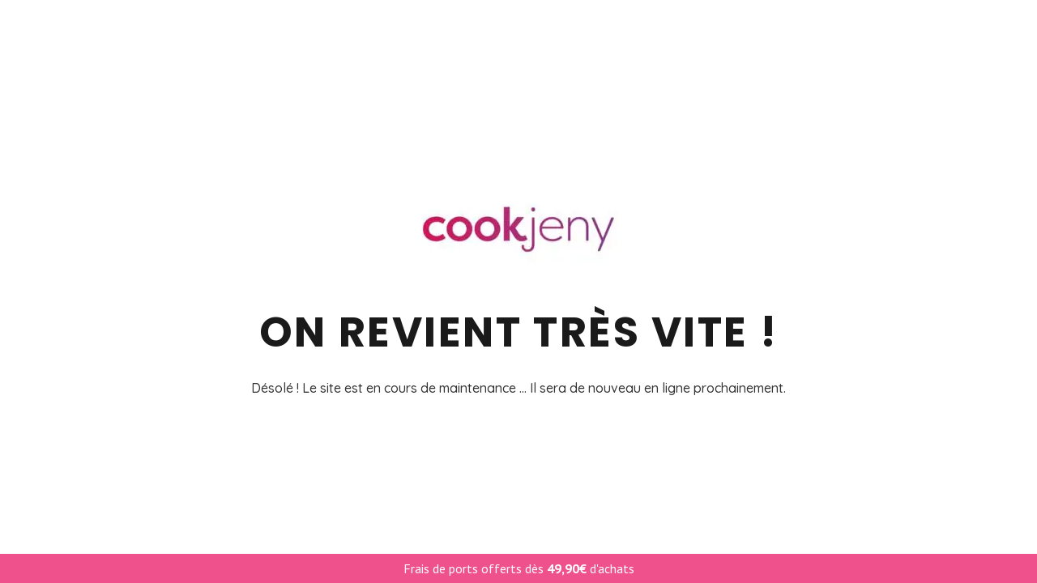

--- FILE ---
content_type: text/html; charset=utf-8
request_url: https://www.google.com/recaptcha/api2/anchor?ar=1&k=6LcMgdkgAAAAALQHpKUJyD5JSD8Yw8wtqUX1AXEN&co=aHR0cHM6Ly9jb29ramVueS5jb206NDQz&hl=en&v=PoyoqOPhxBO7pBk68S4YbpHZ&size=invisible&anchor-ms=20000&execute-ms=30000&cb=edm65zjdh7nd
body_size: 48813
content:
<!DOCTYPE HTML><html dir="ltr" lang="en"><head><meta http-equiv="Content-Type" content="text/html; charset=UTF-8">
<meta http-equiv="X-UA-Compatible" content="IE=edge">
<title>reCAPTCHA</title>
<style type="text/css">
/* cyrillic-ext */
@font-face {
  font-family: 'Roboto';
  font-style: normal;
  font-weight: 400;
  font-stretch: 100%;
  src: url(//fonts.gstatic.com/s/roboto/v48/KFO7CnqEu92Fr1ME7kSn66aGLdTylUAMa3GUBHMdazTgWw.woff2) format('woff2');
  unicode-range: U+0460-052F, U+1C80-1C8A, U+20B4, U+2DE0-2DFF, U+A640-A69F, U+FE2E-FE2F;
}
/* cyrillic */
@font-face {
  font-family: 'Roboto';
  font-style: normal;
  font-weight: 400;
  font-stretch: 100%;
  src: url(//fonts.gstatic.com/s/roboto/v48/KFO7CnqEu92Fr1ME7kSn66aGLdTylUAMa3iUBHMdazTgWw.woff2) format('woff2');
  unicode-range: U+0301, U+0400-045F, U+0490-0491, U+04B0-04B1, U+2116;
}
/* greek-ext */
@font-face {
  font-family: 'Roboto';
  font-style: normal;
  font-weight: 400;
  font-stretch: 100%;
  src: url(//fonts.gstatic.com/s/roboto/v48/KFO7CnqEu92Fr1ME7kSn66aGLdTylUAMa3CUBHMdazTgWw.woff2) format('woff2');
  unicode-range: U+1F00-1FFF;
}
/* greek */
@font-face {
  font-family: 'Roboto';
  font-style: normal;
  font-weight: 400;
  font-stretch: 100%;
  src: url(//fonts.gstatic.com/s/roboto/v48/KFO7CnqEu92Fr1ME7kSn66aGLdTylUAMa3-UBHMdazTgWw.woff2) format('woff2');
  unicode-range: U+0370-0377, U+037A-037F, U+0384-038A, U+038C, U+038E-03A1, U+03A3-03FF;
}
/* math */
@font-face {
  font-family: 'Roboto';
  font-style: normal;
  font-weight: 400;
  font-stretch: 100%;
  src: url(//fonts.gstatic.com/s/roboto/v48/KFO7CnqEu92Fr1ME7kSn66aGLdTylUAMawCUBHMdazTgWw.woff2) format('woff2');
  unicode-range: U+0302-0303, U+0305, U+0307-0308, U+0310, U+0312, U+0315, U+031A, U+0326-0327, U+032C, U+032F-0330, U+0332-0333, U+0338, U+033A, U+0346, U+034D, U+0391-03A1, U+03A3-03A9, U+03B1-03C9, U+03D1, U+03D5-03D6, U+03F0-03F1, U+03F4-03F5, U+2016-2017, U+2034-2038, U+203C, U+2040, U+2043, U+2047, U+2050, U+2057, U+205F, U+2070-2071, U+2074-208E, U+2090-209C, U+20D0-20DC, U+20E1, U+20E5-20EF, U+2100-2112, U+2114-2115, U+2117-2121, U+2123-214F, U+2190, U+2192, U+2194-21AE, U+21B0-21E5, U+21F1-21F2, U+21F4-2211, U+2213-2214, U+2216-22FF, U+2308-230B, U+2310, U+2319, U+231C-2321, U+2336-237A, U+237C, U+2395, U+239B-23B7, U+23D0, U+23DC-23E1, U+2474-2475, U+25AF, U+25B3, U+25B7, U+25BD, U+25C1, U+25CA, U+25CC, U+25FB, U+266D-266F, U+27C0-27FF, U+2900-2AFF, U+2B0E-2B11, U+2B30-2B4C, U+2BFE, U+3030, U+FF5B, U+FF5D, U+1D400-1D7FF, U+1EE00-1EEFF;
}
/* symbols */
@font-face {
  font-family: 'Roboto';
  font-style: normal;
  font-weight: 400;
  font-stretch: 100%;
  src: url(//fonts.gstatic.com/s/roboto/v48/KFO7CnqEu92Fr1ME7kSn66aGLdTylUAMaxKUBHMdazTgWw.woff2) format('woff2');
  unicode-range: U+0001-000C, U+000E-001F, U+007F-009F, U+20DD-20E0, U+20E2-20E4, U+2150-218F, U+2190, U+2192, U+2194-2199, U+21AF, U+21E6-21F0, U+21F3, U+2218-2219, U+2299, U+22C4-22C6, U+2300-243F, U+2440-244A, U+2460-24FF, U+25A0-27BF, U+2800-28FF, U+2921-2922, U+2981, U+29BF, U+29EB, U+2B00-2BFF, U+4DC0-4DFF, U+FFF9-FFFB, U+10140-1018E, U+10190-1019C, U+101A0, U+101D0-101FD, U+102E0-102FB, U+10E60-10E7E, U+1D2C0-1D2D3, U+1D2E0-1D37F, U+1F000-1F0FF, U+1F100-1F1AD, U+1F1E6-1F1FF, U+1F30D-1F30F, U+1F315, U+1F31C, U+1F31E, U+1F320-1F32C, U+1F336, U+1F378, U+1F37D, U+1F382, U+1F393-1F39F, U+1F3A7-1F3A8, U+1F3AC-1F3AF, U+1F3C2, U+1F3C4-1F3C6, U+1F3CA-1F3CE, U+1F3D4-1F3E0, U+1F3ED, U+1F3F1-1F3F3, U+1F3F5-1F3F7, U+1F408, U+1F415, U+1F41F, U+1F426, U+1F43F, U+1F441-1F442, U+1F444, U+1F446-1F449, U+1F44C-1F44E, U+1F453, U+1F46A, U+1F47D, U+1F4A3, U+1F4B0, U+1F4B3, U+1F4B9, U+1F4BB, U+1F4BF, U+1F4C8-1F4CB, U+1F4D6, U+1F4DA, U+1F4DF, U+1F4E3-1F4E6, U+1F4EA-1F4ED, U+1F4F7, U+1F4F9-1F4FB, U+1F4FD-1F4FE, U+1F503, U+1F507-1F50B, U+1F50D, U+1F512-1F513, U+1F53E-1F54A, U+1F54F-1F5FA, U+1F610, U+1F650-1F67F, U+1F687, U+1F68D, U+1F691, U+1F694, U+1F698, U+1F6AD, U+1F6B2, U+1F6B9-1F6BA, U+1F6BC, U+1F6C6-1F6CF, U+1F6D3-1F6D7, U+1F6E0-1F6EA, U+1F6F0-1F6F3, U+1F6F7-1F6FC, U+1F700-1F7FF, U+1F800-1F80B, U+1F810-1F847, U+1F850-1F859, U+1F860-1F887, U+1F890-1F8AD, U+1F8B0-1F8BB, U+1F8C0-1F8C1, U+1F900-1F90B, U+1F93B, U+1F946, U+1F984, U+1F996, U+1F9E9, U+1FA00-1FA6F, U+1FA70-1FA7C, U+1FA80-1FA89, U+1FA8F-1FAC6, U+1FACE-1FADC, U+1FADF-1FAE9, U+1FAF0-1FAF8, U+1FB00-1FBFF;
}
/* vietnamese */
@font-face {
  font-family: 'Roboto';
  font-style: normal;
  font-weight: 400;
  font-stretch: 100%;
  src: url(//fonts.gstatic.com/s/roboto/v48/KFO7CnqEu92Fr1ME7kSn66aGLdTylUAMa3OUBHMdazTgWw.woff2) format('woff2');
  unicode-range: U+0102-0103, U+0110-0111, U+0128-0129, U+0168-0169, U+01A0-01A1, U+01AF-01B0, U+0300-0301, U+0303-0304, U+0308-0309, U+0323, U+0329, U+1EA0-1EF9, U+20AB;
}
/* latin-ext */
@font-face {
  font-family: 'Roboto';
  font-style: normal;
  font-weight: 400;
  font-stretch: 100%;
  src: url(//fonts.gstatic.com/s/roboto/v48/KFO7CnqEu92Fr1ME7kSn66aGLdTylUAMa3KUBHMdazTgWw.woff2) format('woff2');
  unicode-range: U+0100-02BA, U+02BD-02C5, U+02C7-02CC, U+02CE-02D7, U+02DD-02FF, U+0304, U+0308, U+0329, U+1D00-1DBF, U+1E00-1E9F, U+1EF2-1EFF, U+2020, U+20A0-20AB, U+20AD-20C0, U+2113, U+2C60-2C7F, U+A720-A7FF;
}
/* latin */
@font-face {
  font-family: 'Roboto';
  font-style: normal;
  font-weight: 400;
  font-stretch: 100%;
  src: url(//fonts.gstatic.com/s/roboto/v48/KFO7CnqEu92Fr1ME7kSn66aGLdTylUAMa3yUBHMdazQ.woff2) format('woff2');
  unicode-range: U+0000-00FF, U+0131, U+0152-0153, U+02BB-02BC, U+02C6, U+02DA, U+02DC, U+0304, U+0308, U+0329, U+2000-206F, U+20AC, U+2122, U+2191, U+2193, U+2212, U+2215, U+FEFF, U+FFFD;
}
/* cyrillic-ext */
@font-face {
  font-family: 'Roboto';
  font-style: normal;
  font-weight: 500;
  font-stretch: 100%;
  src: url(//fonts.gstatic.com/s/roboto/v48/KFO7CnqEu92Fr1ME7kSn66aGLdTylUAMa3GUBHMdazTgWw.woff2) format('woff2');
  unicode-range: U+0460-052F, U+1C80-1C8A, U+20B4, U+2DE0-2DFF, U+A640-A69F, U+FE2E-FE2F;
}
/* cyrillic */
@font-face {
  font-family: 'Roboto';
  font-style: normal;
  font-weight: 500;
  font-stretch: 100%;
  src: url(//fonts.gstatic.com/s/roboto/v48/KFO7CnqEu92Fr1ME7kSn66aGLdTylUAMa3iUBHMdazTgWw.woff2) format('woff2');
  unicode-range: U+0301, U+0400-045F, U+0490-0491, U+04B0-04B1, U+2116;
}
/* greek-ext */
@font-face {
  font-family: 'Roboto';
  font-style: normal;
  font-weight: 500;
  font-stretch: 100%;
  src: url(//fonts.gstatic.com/s/roboto/v48/KFO7CnqEu92Fr1ME7kSn66aGLdTylUAMa3CUBHMdazTgWw.woff2) format('woff2');
  unicode-range: U+1F00-1FFF;
}
/* greek */
@font-face {
  font-family: 'Roboto';
  font-style: normal;
  font-weight: 500;
  font-stretch: 100%;
  src: url(//fonts.gstatic.com/s/roboto/v48/KFO7CnqEu92Fr1ME7kSn66aGLdTylUAMa3-UBHMdazTgWw.woff2) format('woff2');
  unicode-range: U+0370-0377, U+037A-037F, U+0384-038A, U+038C, U+038E-03A1, U+03A3-03FF;
}
/* math */
@font-face {
  font-family: 'Roboto';
  font-style: normal;
  font-weight: 500;
  font-stretch: 100%;
  src: url(//fonts.gstatic.com/s/roboto/v48/KFO7CnqEu92Fr1ME7kSn66aGLdTylUAMawCUBHMdazTgWw.woff2) format('woff2');
  unicode-range: U+0302-0303, U+0305, U+0307-0308, U+0310, U+0312, U+0315, U+031A, U+0326-0327, U+032C, U+032F-0330, U+0332-0333, U+0338, U+033A, U+0346, U+034D, U+0391-03A1, U+03A3-03A9, U+03B1-03C9, U+03D1, U+03D5-03D6, U+03F0-03F1, U+03F4-03F5, U+2016-2017, U+2034-2038, U+203C, U+2040, U+2043, U+2047, U+2050, U+2057, U+205F, U+2070-2071, U+2074-208E, U+2090-209C, U+20D0-20DC, U+20E1, U+20E5-20EF, U+2100-2112, U+2114-2115, U+2117-2121, U+2123-214F, U+2190, U+2192, U+2194-21AE, U+21B0-21E5, U+21F1-21F2, U+21F4-2211, U+2213-2214, U+2216-22FF, U+2308-230B, U+2310, U+2319, U+231C-2321, U+2336-237A, U+237C, U+2395, U+239B-23B7, U+23D0, U+23DC-23E1, U+2474-2475, U+25AF, U+25B3, U+25B7, U+25BD, U+25C1, U+25CA, U+25CC, U+25FB, U+266D-266F, U+27C0-27FF, U+2900-2AFF, U+2B0E-2B11, U+2B30-2B4C, U+2BFE, U+3030, U+FF5B, U+FF5D, U+1D400-1D7FF, U+1EE00-1EEFF;
}
/* symbols */
@font-face {
  font-family: 'Roboto';
  font-style: normal;
  font-weight: 500;
  font-stretch: 100%;
  src: url(//fonts.gstatic.com/s/roboto/v48/KFO7CnqEu92Fr1ME7kSn66aGLdTylUAMaxKUBHMdazTgWw.woff2) format('woff2');
  unicode-range: U+0001-000C, U+000E-001F, U+007F-009F, U+20DD-20E0, U+20E2-20E4, U+2150-218F, U+2190, U+2192, U+2194-2199, U+21AF, U+21E6-21F0, U+21F3, U+2218-2219, U+2299, U+22C4-22C6, U+2300-243F, U+2440-244A, U+2460-24FF, U+25A0-27BF, U+2800-28FF, U+2921-2922, U+2981, U+29BF, U+29EB, U+2B00-2BFF, U+4DC0-4DFF, U+FFF9-FFFB, U+10140-1018E, U+10190-1019C, U+101A0, U+101D0-101FD, U+102E0-102FB, U+10E60-10E7E, U+1D2C0-1D2D3, U+1D2E0-1D37F, U+1F000-1F0FF, U+1F100-1F1AD, U+1F1E6-1F1FF, U+1F30D-1F30F, U+1F315, U+1F31C, U+1F31E, U+1F320-1F32C, U+1F336, U+1F378, U+1F37D, U+1F382, U+1F393-1F39F, U+1F3A7-1F3A8, U+1F3AC-1F3AF, U+1F3C2, U+1F3C4-1F3C6, U+1F3CA-1F3CE, U+1F3D4-1F3E0, U+1F3ED, U+1F3F1-1F3F3, U+1F3F5-1F3F7, U+1F408, U+1F415, U+1F41F, U+1F426, U+1F43F, U+1F441-1F442, U+1F444, U+1F446-1F449, U+1F44C-1F44E, U+1F453, U+1F46A, U+1F47D, U+1F4A3, U+1F4B0, U+1F4B3, U+1F4B9, U+1F4BB, U+1F4BF, U+1F4C8-1F4CB, U+1F4D6, U+1F4DA, U+1F4DF, U+1F4E3-1F4E6, U+1F4EA-1F4ED, U+1F4F7, U+1F4F9-1F4FB, U+1F4FD-1F4FE, U+1F503, U+1F507-1F50B, U+1F50D, U+1F512-1F513, U+1F53E-1F54A, U+1F54F-1F5FA, U+1F610, U+1F650-1F67F, U+1F687, U+1F68D, U+1F691, U+1F694, U+1F698, U+1F6AD, U+1F6B2, U+1F6B9-1F6BA, U+1F6BC, U+1F6C6-1F6CF, U+1F6D3-1F6D7, U+1F6E0-1F6EA, U+1F6F0-1F6F3, U+1F6F7-1F6FC, U+1F700-1F7FF, U+1F800-1F80B, U+1F810-1F847, U+1F850-1F859, U+1F860-1F887, U+1F890-1F8AD, U+1F8B0-1F8BB, U+1F8C0-1F8C1, U+1F900-1F90B, U+1F93B, U+1F946, U+1F984, U+1F996, U+1F9E9, U+1FA00-1FA6F, U+1FA70-1FA7C, U+1FA80-1FA89, U+1FA8F-1FAC6, U+1FACE-1FADC, U+1FADF-1FAE9, U+1FAF0-1FAF8, U+1FB00-1FBFF;
}
/* vietnamese */
@font-face {
  font-family: 'Roboto';
  font-style: normal;
  font-weight: 500;
  font-stretch: 100%;
  src: url(//fonts.gstatic.com/s/roboto/v48/KFO7CnqEu92Fr1ME7kSn66aGLdTylUAMa3OUBHMdazTgWw.woff2) format('woff2');
  unicode-range: U+0102-0103, U+0110-0111, U+0128-0129, U+0168-0169, U+01A0-01A1, U+01AF-01B0, U+0300-0301, U+0303-0304, U+0308-0309, U+0323, U+0329, U+1EA0-1EF9, U+20AB;
}
/* latin-ext */
@font-face {
  font-family: 'Roboto';
  font-style: normal;
  font-weight: 500;
  font-stretch: 100%;
  src: url(//fonts.gstatic.com/s/roboto/v48/KFO7CnqEu92Fr1ME7kSn66aGLdTylUAMa3KUBHMdazTgWw.woff2) format('woff2');
  unicode-range: U+0100-02BA, U+02BD-02C5, U+02C7-02CC, U+02CE-02D7, U+02DD-02FF, U+0304, U+0308, U+0329, U+1D00-1DBF, U+1E00-1E9F, U+1EF2-1EFF, U+2020, U+20A0-20AB, U+20AD-20C0, U+2113, U+2C60-2C7F, U+A720-A7FF;
}
/* latin */
@font-face {
  font-family: 'Roboto';
  font-style: normal;
  font-weight: 500;
  font-stretch: 100%;
  src: url(//fonts.gstatic.com/s/roboto/v48/KFO7CnqEu92Fr1ME7kSn66aGLdTylUAMa3yUBHMdazQ.woff2) format('woff2');
  unicode-range: U+0000-00FF, U+0131, U+0152-0153, U+02BB-02BC, U+02C6, U+02DA, U+02DC, U+0304, U+0308, U+0329, U+2000-206F, U+20AC, U+2122, U+2191, U+2193, U+2212, U+2215, U+FEFF, U+FFFD;
}
/* cyrillic-ext */
@font-face {
  font-family: 'Roboto';
  font-style: normal;
  font-weight: 900;
  font-stretch: 100%;
  src: url(//fonts.gstatic.com/s/roboto/v48/KFO7CnqEu92Fr1ME7kSn66aGLdTylUAMa3GUBHMdazTgWw.woff2) format('woff2');
  unicode-range: U+0460-052F, U+1C80-1C8A, U+20B4, U+2DE0-2DFF, U+A640-A69F, U+FE2E-FE2F;
}
/* cyrillic */
@font-face {
  font-family: 'Roboto';
  font-style: normal;
  font-weight: 900;
  font-stretch: 100%;
  src: url(//fonts.gstatic.com/s/roboto/v48/KFO7CnqEu92Fr1ME7kSn66aGLdTylUAMa3iUBHMdazTgWw.woff2) format('woff2');
  unicode-range: U+0301, U+0400-045F, U+0490-0491, U+04B0-04B1, U+2116;
}
/* greek-ext */
@font-face {
  font-family: 'Roboto';
  font-style: normal;
  font-weight: 900;
  font-stretch: 100%;
  src: url(//fonts.gstatic.com/s/roboto/v48/KFO7CnqEu92Fr1ME7kSn66aGLdTylUAMa3CUBHMdazTgWw.woff2) format('woff2');
  unicode-range: U+1F00-1FFF;
}
/* greek */
@font-face {
  font-family: 'Roboto';
  font-style: normal;
  font-weight: 900;
  font-stretch: 100%;
  src: url(//fonts.gstatic.com/s/roboto/v48/KFO7CnqEu92Fr1ME7kSn66aGLdTylUAMa3-UBHMdazTgWw.woff2) format('woff2');
  unicode-range: U+0370-0377, U+037A-037F, U+0384-038A, U+038C, U+038E-03A1, U+03A3-03FF;
}
/* math */
@font-face {
  font-family: 'Roboto';
  font-style: normal;
  font-weight: 900;
  font-stretch: 100%;
  src: url(//fonts.gstatic.com/s/roboto/v48/KFO7CnqEu92Fr1ME7kSn66aGLdTylUAMawCUBHMdazTgWw.woff2) format('woff2');
  unicode-range: U+0302-0303, U+0305, U+0307-0308, U+0310, U+0312, U+0315, U+031A, U+0326-0327, U+032C, U+032F-0330, U+0332-0333, U+0338, U+033A, U+0346, U+034D, U+0391-03A1, U+03A3-03A9, U+03B1-03C9, U+03D1, U+03D5-03D6, U+03F0-03F1, U+03F4-03F5, U+2016-2017, U+2034-2038, U+203C, U+2040, U+2043, U+2047, U+2050, U+2057, U+205F, U+2070-2071, U+2074-208E, U+2090-209C, U+20D0-20DC, U+20E1, U+20E5-20EF, U+2100-2112, U+2114-2115, U+2117-2121, U+2123-214F, U+2190, U+2192, U+2194-21AE, U+21B0-21E5, U+21F1-21F2, U+21F4-2211, U+2213-2214, U+2216-22FF, U+2308-230B, U+2310, U+2319, U+231C-2321, U+2336-237A, U+237C, U+2395, U+239B-23B7, U+23D0, U+23DC-23E1, U+2474-2475, U+25AF, U+25B3, U+25B7, U+25BD, U+25C1, U+25CA, U+25CC, U+25FB, U+266D-266F, U+27C0-27FF, U+2900-2AFF, U+2B0E-2B11, U+2B30-2B4C, U+2BFE, U+3030, U+FF5B, U+FF5D, U+1D400-1D7FF, U+1EE00-1EEFF;
}
/* symbols */
@font-face {
  font-family: 'Roboto';
  font-style: normal;
  font-weight: 900;
  font-stretch: 100%;
  src: url(//fonts.gstatic.com/s/roboto/v48/KFO7CnqEu92Fr1ME7kSn66aGLdTylUAMaxKUBHMdazTgWw.woff2) format('woff2');
  unicode-range: U+0001-000C, U+000E-001F, U+007F-009F, U+20DD-20E0, U+20E2-20E4, U+2150-218F, U+2190, U+2192, U+2194-2199, U+21AF, U+21E6-21F0, U+21F3, U+2218-2219, U+2299, U+22C4-22C6, U+2300-243F, U+2440-244A, U+2460-24FF, U+25A0-27BF, U+2800-28FF, U+2921-2922, U+2981, U+29BF, U+29EB, U+2B00-2BFF, U+4DC0-4DFF, U+FFF9-FFFB, U+10140-1018E, U+10190-1019C, U+101A0, U+101D0-101FD, U+102E0-102FB, U+10E60-10E7E, U+1D2C0-1D2D3, U+1D2E0-1D37F, U+1F000-1F0FF, U+1F100-1F1AD, U+1F1E6-1F1FF, U+1F30D-1F30F, U+1F315, U+1F31C, U+1F31E, U+1F320-1F32C, U+1F336, U+1F378, U+1F37D, U+1F382, U+1F393-1F39F, U+1F3A7-1F3A8, U+1F3AC-1F3AF, U+1F3C2, U+1F3C4-1F3C6, U+1F3CA-1F3CE, U+1F3D4-1F3E0, U+1F3ED, U+1F3F1-1F3F3, U+1F3F5-1F3F7, U+1F408, U+1F415, U+1F41F, U+1F426, U+1F43F, U+1F441-1F442, U+1F444, U+1F446-1F449, U+1F44C-1F44E, U+1F453, U+1F46A, U+1F47D, U+1F4A3, U+1F4B0, U+1F4B3, U+1F4B9, U+1F4BB, U+1F4BF, U+1F4C8-1F4CB, U+1F4D6, U+1F4DA, U+1F4DF, U+1F4E3-1F4E6, U+1F4EA-1F4ED, U+1F4F7, U+1F4F9-1F4FB, U+1F4FD-1F4FE, U+1F503, U+1F507-1F50B, U+1F50D, U+1F512-1F513, U+1F53E-1F54A, U+1F54F-1F5FA, U+1F610, U+1F650-1F67F, U+1F687, U+1F68D, U+1F691, U+1F694, U+1F698, U+1F6AD, U+1F6B2, U+1F6B9-1F6BA, U+1F6BC, U+1F6C6-1F6CF, U+1F6D3-1F6D7, U+1F6E0-1F6EA, U+1F6F0-1F6F3, U+1F6F7-1F6FC, U+1F700-1F7FF, U+1F800-1F80B, U+1F810-1F847, U+1F850-1F859, U+1F860-1F887, U+1F890-1F8AD, U+1F8B0-1F8BB, U+1F8C0-1F8C1, U+1F900-1F90B, U+1F93B, U+1F946, U+1F984, U+1F996, U+1F9E9, U+1FA00-1FA6F, U+1FA70-1FA7C, U+1FA80-1FA89, U+1FA8F-1FAC6, U+1FACE-1FADC, U+1FADF-1FAE9, U+1FAF0-1FAF8, U+1FB00-1FBFF;
}
/* vietnamese */
@font-face {
  font-family: 'Roboto';
  font-style: normal;
  font-weight: 900;
  font-stretch: 100%;
  src: url(//fonts.gstatic.com/s/roboto/v48/KFO7CnqEu92Fr1ME7kSn66aGLdTylUAMa3OUBHMdazTgWw.woff2) format('woff2');
  unicode-range: U+0102-0103, U+0110-0111, U+0128-0129, U+0168-0169, U+01A0-01A1, U+01AF-01B0, U+0300-0301, U+0303-0304, U+0308-0309, U+0323, U+0329, U+1EA0-1EF9, U+20AB;
}
/* latin-ext */
@font-face {
  font-family: 'Roboto';
  font-style: normal;
  font-weight: 900;
  font-stretch: 100%;
  src: url(//fonts.gstatic.com/s/roboto/v48/KFO7CnqEu92Fr1ME7kSn66aGLdTylUAMa3KUBHMdazTgWw.woff2) format('woff2');
  unicode-range: U+0100-02BA, U+02BD-02C5, U+02C7-02CC, U+02CE-02D7, U+02DD-02FF, U+0304, U+0308, U+0329, U+1D00-1DBF, U+1E00-1E9F, U+1EF2-1EFF, U+2020, U+20A0-20AB, U+20AD-20C0, U+2113, U+2C60-2C7F, U+A720-A7FF;
}
/* latin */
@font-face {
  font-family: 'Roboto';
  font-style: normal;
  font-weight: 900;
  font-stretch: 100%;
  src: url(//fonts.gstatic.com/s/roboto/v48/KFO7CnqEu92Fr1ME7kSn66aGLdTylUAMa3yUBHMdazQ.woff2) format('woff2');
  unicode-range: U+0000-00FF, U+0131, U+0152-0153, U+02BB-02BC, U+02C6, U+02DA, U+02DC, U+0304, U+0308, U+0329, U+2000-206F, U+20AC, U+2122, U+2191, U+2193, U+2212, U+2215, U+FEFF, U+FFFD;
}

</style>
<link rel="stylesheet" type="text/css" href="https://www.gstatic.com/recaptcha/releases/PoyoqOPhxBO7pBk68S4YbpHZ/styles__ltr.css">
<script nonce="VtPM3cnUnhutIA3EiaH8ng" type="text/javascript">window['__recaptcha_api'] = 'https://www.google.com/recaptcha/api2/';</script>
<script type="text/javascript" src="https://www.gstatic.com/recaptcha/releases/PoyoqOPhxBO7pBk68S4YbpHZ/recaptcha__en.js" nonce="VtPM3cnUnhutIA3EiaH8ng">
      
    </script></head>
<body><div id="rc-anchor-alert" class="rc-anchor-alert"></div>
<input type="hidden" id="recaptcha-token" value="[base64]">
<script type="text/javascript" nonce="VtPM3cnUnhutIA3EiaH8ng">
      recaptcha.anchor.Main.init("[\x22ainput\x22,[\x22bgdata\x22,\x22\x22,\[base64]/[base64]/[base64]/bmV3IHJbeF0oY1swXSk6RT09Mj9uZXcgclt4XShjWzBdLGNbMV0pOkU9PTM/bmV3IHJbeF0oY1swXSxjWzFdLGNbMl0pOkU9PTQ/[base64]/[base64]/[base64]/[base64]/[base64]/[base64]/[base64]/[base64]\x22,\[base64]\x22,\x22wr3Cl8KTDMKMw6HCmB/DkcOIZ8OZVVEOHiggJMKRwqbCuBwJw7TChknCoAPCkht/woPDr8KCw6dSGGstw7fCvkHDnMK+HFw+w5duf8KRw4UmwrJxw6XDhFHDgERMw4Uzwokpw5XDj8Ouwr/Dl8KOw4o3KcKCw5fCoT7DisOEbUPCtVHCj8O9ETrCg8K5al3CuMOtwp0XGjoWwpbDqHA7XMOHScOSwrjChSPCmcKHScOywp/DkzNnCSzCsxvDqMKPwrdCwqjCgsOqwqLDvx7DssKcw5TCvAQ3wq3CmTHDk8KHIQkNCT3DgcOMdivDisKTwrcLw4nCjkoyw65sw67Cnh/CosO2w4LClsOVEMO1BcOzJMOtNcKFw4tsSMOvw4rDqH97X8O/IcKdaMO1HcOTDQjCpMKmwrEBTgbCgQLDhcORw4PCnRMTwq1dwr3DmhbCi2hGwrTDqcK6w6rDkEt4w6tPHMKqL8ODwqtbTMKcOkUfw5vCvDjDisKKwoQqM8KoKSUkwoYRwroTCx/DvjMQw6M5w5RHw5vCi23CqE1sw4nDhDY0FnrCsE9QwqTCtXLDumPDmsKBWGY8w4rCnQ7DrjvDv8Kkw4jCnMKGw7pVwqNCFQ3Dh31tw5/CosKzBMK1woXCgMKpwoAeH8OIL8KewrZKw7slSxcNQgnDnsO3w5fDownCq3TDqETDrGw8UGcgdw/CucK1dUwYw4HCvsKowptRO8OnwoptViTCrkcyw5nCucOfw6DDrFwrfR/CsFllwrkHH8OcwpHCsxHDjsOcw6UFwqQcw5hTw4wOwo/DlsOjw7XCncOoM8Kuw6t1w5fCtgQQb8OzPsKlw6LDpMKpwq3DgsKFa8Kjw67Crw9MwqNvwqhTZh/Dv3bDhBVfaC0Gw6xfJ8O3C8Ksw6lGKcKPL8ObWy4Nw77CoMK/w4fDgGrDsg/[base64]/DgxPCncOKwrbCvCVVPcKNN8OMwpjDg3jCpELCqcKdIEgLw5ByC2PDvcOfSsOtw4LDl1LCtsKpw6w8T3lew5zCjcOcwrcjw5XDjHXDmCfDu1Mpw6bDj8Kqw4/[base64]/Cj8Osw4PCq2ZQdiHDmMK8wqTDrGdOw7smwpXCv2N0wo3Cr1rDnMKxw4Rsw5DCrcOtwrJWWMOyDsONwrjDkMKFw7pAfUYYw65Dw6vCsizCoQUIBykSHG/CmsKxecKDwrpxUsOBfsKhTQ9UYMOgADM9wrBaw4QmYcK/fcOvwqXCuEjChSEvNsKbwovDrTMMSsKWCsOpTlhmw7/[base64]/DssOiwrfDqk0bUcKyLcKYNsOcw7sFccKYDMKbwpvDl0jCh8O4wpZEwrfCmCABKlTCj8OdwqlfHn1lw78iw4AHVMOKwofCk3VPw6c+NB/Dh8KWw7FBw7/CgsKXX8O8VilGcTp/VsKKwprCicKzZA1jw7w/[base64]/[base64]/DsDDCiBFqwpHDrcKqwoHClMO3woEWb8OFSsOzY8KzO07CqMK5BwN7wpPChkFzwoREOh4DJxMZw7zCk8Kbwo7DusK7w7J1w5sIaB4UwoBqVxXCkMOow77DqMK8w5nDjivDnkEUw5/[base64]/[base64]/CrMKsFzDCmsKrw4sHIsOVMMK4wpDCj8O2JcOSVwwKwog4DMOmUsKfw6TDkyVjwqZnRjMcwqjCsMKBFsKjw4ENw6TDpcKuwprCrwUFKsK1TMOjfSbDoEPCk8OzwqPDoMK9wqPDmsO7Cl4awrN3ZgFCb8O5cgrCscObc8K+bMKew7/CrjPDvgYuwqt5w4dAwpHDtGlfCMOwwoHDo25sw7NyNcKyw6nChMO9w6tXE8KaJQNswqPDuMKZU8KDU8KEOcKcwoQ0w6HDjUEmw5hGIxQqw6vDiMO2wofCgFFVesKFw7/Ds8K/RcO+HMOABhc3w6EXw5/CgMKgw7jCqMO3KsKrwqtFwrwteMOewpvCh3UeYMOCNMKswp0kKUrDgXvDi3zDoWXCt8Kzw5R+w4nDo8Kmw5NoEzfCkQHDvx8zw6kHbGPCplfCs8Kzw4V/HEM8w43CqMKKw6rCr8KZFiwFw4YNwp5RByd7ZMKBdjzDmMODw4rCk8KOwrbDp8OCwpbCmzfCk8OtDQ/[base64]/wod6MDXCsWo4w4TDsxvDnsOxwpFpJ1rCuj5Pwqt4w6AoOMOMMMOfwqE/w4BTw7BXwqUWfk/DsRnChCXCvnZDw5fDu8KZRsOBw4/Du8K0wrvDvMK7wq/DrMKQw5DDnMOANUFMc0RZwr3CnhhHKcKZGMOKPMKEwpE9wo3DjwBdwoMiwoIKwpBAI04Ew5hIc0YsPMK5DcO0GkUhw6PCrsOQw5PDqQw/WcOLQBDCq8OcNcK/[base64]/DvV/[base64]/DqgolFcOiwobDrsKpwqxWw7rCmD5AAiVDN8K9KcKcw7giwppwZ8K5b1dow5nDjEjDqHHCisKlw7bCi8Kiwo0cwp5OCMOgwoDCtcKLQ2nCmR1kwozDsn1ww7oJUMOYTsKecVo9wp15JcO/[base64]/Co34DM1vCnMKqw7XDtRzDucK0wrc/JMOzDsOoF8K/w7t1w7DDi2rDq0PCpXPDgFjDuT7DkMOCwoFSw5HCuMOEwphpwrpKwqQzwp4uw7rDj8KpfTbDvwjCsQvCrcOgeMOpYMKhKsOFNMOoEMKuaQ59RlLCuMKnKMKDwrVQb0ELB8Ovw7tnAcO7ZsO/[base64]/CiUbDqsK8HAfDkcKvKsOKSMOYP0tswpjCsRnDmyspw6nCjcOewrlVNsKuAwxpRsKcw4AvwqXCssOQHMONVRF/[base64]/C09NfznChSrCtMOlw6vDs3TDhkFiw4lRfBYGPV1qVMKIwq/[base64]/ZcOaw7nCuj0AwoN4EcKybcOOwojCm8KKwoBcGcKGwo8QBsKjcwlqw4XCrMOhwpbDiiURcn5iY8K3wrrDjRhDw5EyDsOzwptPH8K3w7vDsnhOwpQdwrVYwo8hwozDt2zCj8K7CyjCpVnCqcOQGF/CksKRbhjCqMOOR0YSw5nCtCfDjMOQTMOBcgnCn8OUw5HDuMKRw5/DoV4gLlpYesOxEF9nw6Y+OMOGw4A8LUU4w43Do0dSPGF5wq/[base64]/Du8Ktw7Eew4XClVpnwqgMwqgvaTTDksK8FMO8wqHCiMKibMOgUcOxCRR/YBRrESt2wp/CulDCvXMBHwnDnsKNPmXDs8KrbkfCsgRmasK6SxfDrcK/wr/DrWwAecKOR8OPw55IwoPDtsOqWBMGwonChsOqwpoNaxTCksKvw4hew4rCgsORI8OATmR3wqjCvcOJw45+wpzDg17DlQhWUMKpwrEaTUkMJcKmWsO+worDnsKHw4TDqMKRwrNtw5/ChcOyG8OOVcOnMRrClMKyw75awpFfw40/WyjDoGrDsQgrJsOGLSvDpMOVD8OEcGbCl8KeBMOFaQfCvMOMX13DgjfDmsK/CMKUNWzDv8K+dzAgVnAiecOqOXgfwrtkc8Kfw4x9wo7CtHAbwpLCoMKuw5bCt8OHCcKoXTgSOw0nXSPDvMOHEUVMAMKRbEfCiMK0w5/Dsk4Xw5LDjMOsZy8Fw64YGMK6QMK2Qh7CssKcwqsTFUDDh8OOE8K1w78hw4HCgSnDpi3DqB0Mw4wBwoHCicOqwqgtc3/DmsOYw5TDoFZqwrnCuMKNJ8Kuw6DDiCrCkMOewqjCpcKWwqLDrcO6w6jDkQjDlcKsw6lifGFJwoLCucOpw4vDvQ4QAx/CnUtTRcKQDsOqw6/[base64]/wr3Dh8KjT2pBF8OLNA0gw6FuP1txQMOJaMKYfy7DtRzCoGs7wrXCoHXClhrCs1xew79/VzkzCcK1csKtLjBZOSJcH8OAw67Dli7DlcOOw4/DkHjCn8K5wpIuL1vCpMO+KMKqfE5Tw6Fywq/CuMKVwpPClMKcw5Z/[base64]/DgMKrX1vCtDBgEhDCtMO0f8Ofw6XCgsOdwqk/WXbDpsO8w53Ck8KuWcOnKHzCmyhPw71Cw63CkMKbwqbCnsOVBsKAw4EswqZ8woXDvcOufU82XUxrwog0wqwBwrXDtsOGw4/CkhvDvHTCsMKyIzvDiMKIZ8KVJsKHYsKXTB3DkcO4woA+wpzCjE9oHiTChsKRw6EOSsOZQETCkgHDg2VvwpdAZnNFw6s/[base64]/[base64]/bcOeJQnCrDwxUMK8PcOFSVUiwr3DhsKRcMOCw59AcmXDk2Z6anLDp8Obwr/DjSLCh1vDrkDCoMORGhl3FMKiGzkrwrU/wr7CmcOCBcKAOMKHFSVewoTCiFsrBcK7w7TCncK/[base64]/DhsOMwoM6PMO4wro8woPCh8OVHwtuw7bCmcK/Z2Erw7nClwzDhnbCssOGNMOIYDBXwo7CuDvDiCXCtSpaw4IOLsOQwr/[base64]/CtwfDksKDVQLCrsKSRkrDjcOiS1BGCsOIZcKlwqHCosOLw4XChh0OIg3DpMOmw6A5wo7DthzDpMOtw4/CpcKuw7EYw7XCvcKfAxzCijVkDWLDryhTw7xnFGvDug3Cj8K4TxXDmsKpw5cfCTAENcKNO8K/w6vDu8KpwqvCgGcLZkzCrsOOeMKKw5cGOHfCh8KSw6jDmCEwBw3DjMOxBcKzwojClXJwwpcdw53CpsOBcsKvw5nCg1DCvwctw4jDnyoUwp/DtMKbwpvCt8OpXcOxw4PDmXrCg3PDnFwlw6/DgCnCgsKXHCRbQsKjw5jDvg9LAzPDo8O4OsODwqnCgQLDnsOrbMOiIlNaFsOeZsO5aHJsHcOKLMKsw4LCtcK4w4/CvgFWw4UEw4TDgMOwe8KZDsOUTsObN8K8JMOowqjDsz7DkXHDji1QI8OTwp/ChcOewoXDtcKOf8OCwoXCpHw7KQTCpSnDnwVKA8KWw5PDhirDsGA9F8Olw7hEwr1uARrCr0pqcMKQwoXCtcOrw4JFRcKEB8K/wq4gwochwqfDj8KAwoobc0LCoMKtwo4PwposNsOhf8K5w5rDogkWTMOABMOxw4vDh8OfaC5uw5LCnQnDpi7CsChHAwkIJgLDp8OeQRARwqnColjCiUTCtsK4w4DDucKFaz3CvE/CmmxnECjCv2LCmAjCgcOjFwjCpcKXw6XDomZyw4pZwrHCkxrCgcKUF8Oow5TDmcOJwqPCsBN6w5fDp0dSw5jCtcKawqDChUdwwp/[base64]/w519w4tVSMKbwpXCuXrDs0l5w7rCgsOGAsK2wroxLlPCjDzCvsKAQcO7YsKGaV/Csms/VcKFw4nCp8KuwrJAw7HCtcKoO8O+BF9bHsKYOSJERF7Co8OCw5Fuw6fCqyfDs8KeJMKyw6EyVMKGw4/Cj8KYGAjDl0XCncKZY8ORwpLCtizCihciEcOlEsKTwpjDiz/DrMKXwp/[base64]/DrcK/w47CmFHCjsO9woDDv8Kww4MBJU4ww6jCmGjDo8KpRFZAe8ObcQFpw5rDpsO1woXDlAl7w4MIw7JGw4XDlcO7JhMkwpjDtMKvQsOnw74dLT7DvsKyDwErwrFlRMOgw6DDngXCnRLCgMOdHE/Dt8Khw6nDoMO3VEfCucO1w7VaTXnCgcKCwrRRwr/[base64]/DlMO/w6DCujzCmzHDsMK2SBNRRcO9woJMw73CmRlJw4wKwrZuNcOMwrQwTH3CpMKTwrY5wrgefcOxIMKjwo9DwoQcw48Ew6fCvBTCt8Otd3XCuhtXw6fCjcOFw6loVwTDpcKsw55fwrZbez/[base64]/wpFuGsK5QVvDlMKxOMKaME4aTsKVCwAZD1NuwqHDg8OlGsOkwrhhYgjChGbDhMK4TF0owoMnMcOfKBXDssK/WQZiw4vDn8KefHBwM8KQwoNXNCkiBsKmfGbCpknDsTZSSF/[base64]/Dn17CvMKEwq7Cj0jDnMOTHsKQeMO2aTEEwrMZBVwYwqg8wpbCg8O0wrJgVnrDk8O3wozCiEXDl8ODwpxjXsKkwptCD8Ovdx/CgFYZw7Ihb07Dkj7CjBjCnsOZMMKZIW7Dp8OJwp7Du2R+w6bCvMO2wpnCiMO5dsKLCUZTCcKLw5h+QxjCpFrCjX7Du8O/[base64]/Ct2fDlcOQAsOTw7XDpF7ChlV6VSXCvMOvw5zDsMKNw7/Cl8OJwpbDiWrCrWMEwqMfw6bDiMK0wp3Dm8OawpHChwvDpsOuCVV7QXVew4/DuRLDpsKKXsOAMsOdwoXCmMOSPsKHw63DhmXDjMOgMsK3YjHCow4Gwp0swqhBEsK3woXCvTV4w5Z3BG13woPCp2bDmcK5RcOuw6/DjQR3WCvDnjJHRljDu0lSw5oiS8OjwopqYMK8wqUOwpccEcK6RcKBwqXDvsKBwrIsLmnDoGPCjE0BH1t/w6pPwovDvcKDw7FubcO0w6/CmjvCrQ/DvlXCocK/wqBaw7bDj8KcSsOZSsOKwrstwq9gFFHDhsKkwo/[base64]/[base64]/DnH7DqXvCnMKuWsOONsKmIcKJGMO6w79tw5bCqcKsw6DCgsOaw7/DusODVBIqw78mQMO+GGrChsKzZE7DglM/WsKTCcKHUsKBw75nwoYpw6pBw6ZFBFxEXXHCq2M8wrbDicKEcgTDuwPDksOawrx4wrXDmErDl8OzLMKEGxEZXcOtacO7bjTCsznCtU0VasOdw4zDrMOKw4nDkUvDvMKmw5vDmljCnzphw4Ypw4Q3wqtEw7DDg8KWwpXDjsOnwop/[base64]/woPCvCV8w7PCq3gYwqDCnxQCBBMUeQpvaj1Jw74WCcKxQcK3ATvDimTCtcKzw5kXSgLDukVUwrHCv8K9wqHDtcKMw4bDisOdw6ozw4XCqSzCvsKVSsOfwodIw5ZDw759AcOEeBLDkDpPw6jCnsOLSkXCpTBSwpwAMMK9w4nCm0rCo8KgfgbCoMKUdWbDnMONDQ/CmxfDvGUqT8Kuw7gGw43CkirCi8KTwonDo8KKScOPwrEswq/DgcOOwr56w5TCscOpR8Kdw40cc8OgflB+w4XDhcKlw7oGT0jDmh7DtCdHUXxJw7HCl8K/wqPCkMKxCMKXw7XDrxMzOsKvw6pswrjCisKkFRbCncKHw6zCpyUbw6XCpnVywqZ/C8O6wrszF8KcSMKYLMKPO8OgwpnClhLCr8K4QTIfPFjDlcOdT8KBT2A6XAUXw4xKwrNKd8OBwp8dZw0iBsOcR8OOw4rDpSjCssOqwrrCrljCoTfDqsKzI8OwwoBod8KjW8K4SwDDkcOCwrzDlHh/wpnDn8OaRyTDqcOlwoPChzDCgMKhT0gjw5RIJ8OUwrwbw5bDvQvDmzMGccOJwoN+DcOyUhXCtR57wrTCocObZ8OQwojDnnrCpcOTETXChBfDtsOFH8OmcsOYwrDDrcKJHcOzwo7CqcKrwp7CiAPDqsK3FlNuXRXCoEZhwrthwrgrw6rCiHVMc8O/fsO7FsO8wootcsOswrvCucO3KBvDrcKqw48ZMMKDZ0hNwr55AcOBaB0eVQcgw6IiZ2dESsKVdMOlVcOMworDvMO5wqRQw4EubsO0wq5qe0UswpnCklUDAsORWBIXwqDDl8OTw6RDw7jCusKuW8O2wrbCuwrCicO7d8Ovw7PDsR/ChVTChcKYwqg3wqHCl3vCocOiDcOLWFzDmsOtAMKDNsOHw5MFwqlOw5U4PWzCvUPDmQ3CtsO0UnIwPn7ClXAQwq8sSlvCoMO/Ti8Yc8Kcwqpxw6nCu3fDs8KLw4lEw5nDksORwrR/E8Ozw5J/w7bDl8OdaWrCvRDDl8Kqwpl1TU3Cp8OcOxLDtcKXVcKPSDxOMsKCw5PDssKtGVXDksO+wrEPRBTCs8OQcTDClMKQRVnCpcKUwot3wr3DhU/DmwMDw64iPcOiwrtdw5B8KsOzU0IQcFU7SsOFQF1EKsOLw4IIcTjDmE/CnFUBVhIDw6rCt8KGE8Kfw7hoL8Kvwq4uchjCjWvCj2pTw6hqw7zCtDzCgsK2w6PCh1/CpkvCqhAbPsOlecK5wpU/d1zDlsKVGMKxwrbCkxcQw6/Di8KKRCU+wrA8WcKkw71Aw5LDtgrCvWvDnVzDrB4Zw71jPlPCj0/DgMKcw69hWxHDncKcRhZfwr/DtsKuw7/[base64]/w6fCuEDDtDPDkcOsS8K5OA8lQiHCmUzDgsK3OSRIbmkLKkrDt2hsegNRw7vCo8KBe8KwXFZKwr/DmF7ChFbCgcOZwrbCiDAHNcOPwpNYC8KYBVPDm3LCvsOdw7tmwpvDkV/CnMKDfFUpw53DjsOHccOvF8K9wpTDmUjDqncBfx/Cq8OLwrvCoMKuIinCisK4wrPCjhluX23DrcOnG8K7e0rDrsOaH8KQBV/DicObUsKmSTbDr8K5GcOcw7QSw5NZwp3CqcOvAcKXw5Alw6d1cFfCh8Ocb8KGwovCp8OYwpl6w7TCj8OnXl48wrXDvMOQwpt5w5bDvMKuw6Ufwq/CuWfDn2JtKSp8w5EZwqjCmEnCnH7CsE1JTWEsbMKAMMKmwrLDjh/CsgvCpMK5b0wqZsKKRyRlw4kIakZxwoAAwqDCucKxw6rDvcOicyQSw5PCjcKzw7JoDcK7FiHCmMOlw7QAwpU7bBTDtMOADQRAJCfDvgLCmyAUwoUvw4ADZ8O3wpJQI8KWw5sOLcOCw5IeDG00DxZiwqzCkiMBV0/[base64]/BjMowpLCoMOMwobCnmIDVmEyF2PCusK1wq/Cv8ORwpxXw7oow4XCmsOlw7xXamHDr07DkFV7DH/DusKgJMK8FU95w6fDiFc9USLCjsKwwpkQXMO3d1VSPEJGw6hhwo/ChcOHw6jDtQU/w4LCtcOvw4vCjCo1bi1dw7HDpU9BwqYjE8OkRcO0WUpvw57DvcOoaDVVez7Ch8OWazTCkMO9ZDVzeAEqw4RXMl3DisKgfsOIwodEwrzDl8K9d2TCnk1AaxVgKsKIw7LDsX/DqsO/w5EaTA9EwrdzJsKzX8O1wpdPS1UuQcKqwoYARV9SO1LDvTjDn8O5DcOUw5IKwqV4FMOMw4kzdsKRwoYPKjjDl8K+AcOFw4LDiMOnwprCjzTCqsOCw5BjCsOYVsOWQTHCgSjCrcKVOVHDrsKLHMKPE2jDksOQdxEHwo7DtcOVCsO0BG7CgD/DvsKEwpzDt20zRy8nw7MJw7p0w7zCvAXDhsKqwq7CggIuJEAKwrMLVTkwdBrCpsO5DsKqN2tlNDjDrMKhKAXDosKQbkjDp8OeOsOSwosKwpY/fTjCicKNwrvCuMOuw6fDqcOjw6/CgcO7woHCnsOAR8OJb1LClG/ClsKQWMOjwrcIVChIS3HDtBViT23CkTUvw6g7QQh0LcKlwrHDhMO5w7TCg0rDqlrCoGNkTMOnU8KcwqNqEk/ChQpfw6gwwqzCsSZiwo/Cky3ClV4/Ri7DjQnDjXxSw4gsRcKdd8KTZ2PDj8OKwpPCs8OSwr/[base64]/w5x3OVl9wrwyI8KZw6nDvRkxwpXDkX3CsgDCpsKnw40XN8KLwpFUGCVEw43CtmRBU2YVZcOURsKGcVfCrXDCqyh4PDpXwqvDk0VKCMOQIsODUj7Dt0FDNMKfw4cYbsOEwqV6Y8K/[base64]/[base64]/Cq8KzHBgZw484NC7CnCFXwoLCkMOvSMKeWMO0DcKFw4/[base64]/w5HCiGtaVEBgwoHDt8Kgwql9wqMsTUkJw5/[base64]/CvcKAw4ZBw5M1fsKFwogZwrHCncOlw6oUG2ZUbUzDhsKRGz3CmsKMw4bCt8Kqw4M9J8OKXVBcbDXCicOJwqlXEnPCosKcw5ZaQD9DwpV0Mm/DuQPChGYHw7zDjEbCksK1GsKww70zw40MehgjYDRfw4nDgwlrwr7Dpl/[base64]/Cm2vDh0HCt8O7QMK5w4Exw5p3Ym7CoxzDtSdtLBfDtkDCpcK5Rm7CjlBkwpfDgMOGw7bCizZ/w6R3U0TDmiYEwo3DlcOxX8OGazsbP2vCgn/Cq8OHwq3Dr8ODwrPDtsOCw5Jfw6bCpMOWVx4+wrdiwr/[base64]/Dl8KHw5EXw63Cj1kvw41NHsKCCh3DtwlDw41dwrMpaR7DqQo/w7IWbcOOwpMcFMOZwoQQw75VXMKNemwWAcK+H8KqVGgpw4lddCbCgMOJA8Osw67ClCDCoWvCn8O1wonDo0BDNcO+w43ClsKQT8OWwq4gwpnDusKOGcK3eMO5wrfDpsOeNlAGwp8mIMO/CMOxw7bDv8OjFDl8a8KKa8ORw6wJwqnDkcKiJ8KgcsKHBmXDm8KMwrNVasK4PTxGScOGw6QIwqwIbcK/HsOVwp4Dw7AZw4HCj8KqWi3Dh8O3wrYSCWTDnsOmF8OZakrCr3/[base64]/w5zDhAHDhMOiUF7Dullaw6LCozV+bjLDixVsw6fDvkU3wojCvcKsw4jDmxvCvRjCi2VCQDwew6/ChwBDwqjCv8OpwqnDtn8Ew7wiCSPDkB9swrXCqsOnKgXDjMKzejXCqSDCnsOOwqTClsKewqTDn8OWdm/Dm8KmODh3JsKgwpbChA0KcCkvV8OVXMKxfEDDkErCs8OfYTvCo8KiM8O0VcKYwqFuJMO8esOOOzQpHsK0woZidGbDh8KtWsKZHcOeU0nDg8KLw6nCq8KEb2DCsBIQw7ghw4fDjMKOw5Ffwr9SwpfCjMOrwpp1w6Qiw7okw6zCg8K2wrjDpwzCq8ObezjDhkbClh/CoAfCksOdRsKgJ8KRw4HCmsOCOiXCocOnw7BkRkrCo8OCScOQAcOcfMOsTkrDkwjDsw/[base64]/[base64]/[base64]/w4ZsOMOZwrfCrlxbDlxrwr7DlCXDksKLw4nClxPCg8ObDBrDsGYYwq1Aw5TCs3XDqsOlwq7CrcK+SG4CI8OndHMcw4DDn8O8eAUDw7wMwq7CjcK/fX4bM8OJwp0vD8KCbicKw6rDs8OpwqZjd8Kya8KwwogXw4lZPMOFw4Yyw5/[base64]/Cl8O4w6sHw7kdwo5iQDHCq8O4w70SwonDqXXCuzrDp8KvOsKdUj1OdB5ww4LDkDwxw6/DssKrw4DDiypXD2vDo8O8CcKqw6dFCkZbEMKJcMOAXQJHAyvDtcKmNwNNw5d1w6wBQMOTwojDlMOuFsOxw4I0Y8OswpnCiVjDnQFnYXJVGMOIw7IJw7JTZE86w7zDvG/CssKkNMKFe2zCicKkw7sbw49VUsO4Lm7DqWHCr8OOwq0WRcOjWSYQw7nCiMOSw5hlw5LDiMK/ccOPNQoVwqhGPW93wpZ0w77CvgDDlQvCs8KWwqnCuMKwbjPDjMKweU1pw57ChRYDwrg/aiFmw6LDg8KNw4TDjMK6cMK4wonCg8OBcsOOf8ONEcO8wpojc8OlHsKNLcOJEyXCkU7CkmTCmMOrJj3CpsKBJgzDvcO8LcKra8KxH8OkwrDDqRnDhMOEwqQ6E8KMdMOyXWotesOqw7HChcKww5g/wrrDsn3CtsOaP23DucKQZENOwqPDq8KkwoQjwrTCnBTCgsOww61oworCqcK/KcKSwow3I2FSA3jDjsKxA8KHwr7CpH3DgMKuwqTCm8KbwqnDl28OeDjCniLCrW8gJhNDwooLa8KHL3t/w7HChDPDi3vCi8KFBsKYw7gQA8OGwrXCkk3DiQg8w5fCicK/[base64]/CoHhhw4VaA8OLwqElFsOow6cvacKZHcOtwr4Iw7lWXQjCjcOpGjXDsV3Ckh/ClsKUdcOxwpgvwovDgT9bOhULw494wog5LsKIZ1TDsBpHJkjDqsKUw5l4QsKRNcOkwrAiE8OKw7dJSCEzwpnDhsOdA1zDn8OYwrTDgMK0DxpWw6Y/KhNoGzfDlwdWcltywr3Dh0wddl1TR8OdwqjDv8KBwr3DhHtiDRbCjcKSB8KTG8ODwojCuTcOw4sudUDCnEE9wo3DmzMWw7/[base64]/[base64]/CnmwcRlkhTzJBUsK1f2MDbkBdNRHCsxHDgBltw6/[base64]/CqybCkcK5S8OrZcO1wqY6wpVWCsKYwpZUQ8Kqw6pww7PDiT/DvEZ4bxjDgXg4H8Oewq/[base64]/DkHTDscK6wqrCsMKnwrtuwpwrTsO1S8OpPCopwoNjwqRPNDzDh8ONF3Ilwr/DgmHCsQjCj2LCsRPDm8Oiw4F2w7Buw7xyai/CqnzCmgbDu8OSVj4ZdsOtZmc7RHDDvn8TNi/Cj01GA8O+wrMMCjwMYBvDlMKgNhRUwrHDrQPDusK3w7USETbDtsOWO1bDoDYCCsK9XTE8w6/DiTTDr8KMwp0Jw7gTP8K6eDrDqcOvwrZXX3XDu8KkUBbDosODUMOIwpDCoB16wpTCpB9fwrMRFsOtbm/CmlLCpxrCocKUa8Orwr0+ZcO0NMOfI8OlKMKdc3vCvCQAd8Kqe8K4eCQEwqnDt8Obwq8NXsOkb1jDkMOKw7vCsXIOccKywoxpwpQEw4LDsX5aMsKnwqxIOMOewqwZdxtLw6/DvcKrG8ORwqfDi8KDd8KwQl3DpMOiwpYRwoHCuMO9w73DhMKBRcKWLF8+w4VIecKMSMOvQT8ZwpcKOS7DtWowaGY1w7bDlsKiw75Yw6nCiMKickfDtwDDuMKgL8Ofw7zClUTCrcOtPMONOMOmGmt2w598YcKAP8KMAsKtw6zCux/DvsKDwpUsL8OGZnHDsE4IwoAxWcK4bwBUQsOtwoZlQ0DCg2DDuVfCiSnDlnNAwoxSw7LCmh3Ckns2wq5vw6jDqRvDo8KlDXTCqmjCvsO6wpLDr8KWJ0XDjcO9w6stwrrDj8Khw5fDpBBINi8ow49UwqUGIA7CljoNw7PDq8OTNitDLcOAwrzCslU5wrxgf8OvwpNWYE/CrzHDpMKTTsKUfUsUMsKvwo0rw4DCuR92LFRDBAZDwo/DoXMew6Auw4NrFFjDlsO3wqTCsxwgTsKYKcKNwpMlF3VIwpsHO8KuIMKrRnZXHA/[base64]/YcKBYCPCpMOCPcOQw7hzZsOIN0DCkHpqXMKCw63CrXHDocK8GXIpBRDCjwpRw50vfsK6w7XDmTxFwp9ewpvCiwbDsHTCnFrDpMKswp1SJcKLMcKnw4Zew4zDrzbDqMK1wobDhsOYCcOGAcOibG0VwrzCumbCmBHDkQFmw4dhwrvCtMOXw5ABTMKxDsKIw7/DnsKGJcOywrLCjAbDt3XCh2LCoHQuwoJtfcKgwq5HT013wqLDhns4fwLCmXPCp8OVM11tw4zCoj/DknE5w5J5wr/Ck8OEwpk4VcK3BMK9UMOEw6oLwonCgAMbJcKpOMKHw5XCm8O1wrbDrsK0NMKMw43CnsKJw6PCq8KqwqIxwqd4Hh8yYMKOw5HDlMKuBE5WT2wQwp9+AyfCsMOxBMO2w6TDncO3w63DtMOPDcOpPhDDoMKyGMOUZSjDmsKRwohXwpjDmMKTw4bDnA/[base64]/wrXDlTXCmsKww5Fqw5cKwqlEwr/DsMOaw5fCvmBIIQFTYikQw57DqsOiwq/ChsKMw67DkwTClTkzSiF1M8KOBVrDnQo/w73ChcKLBcOxwppjI8KWw7PCqcKQwrA5w43Di8Obw7PCt8KeFcKQeDbCv8K4w67ClwXCuzjDkMK9wpDDqhpow7sqw7pBw6PDk8O/fFlcfl7CtMK7cQnDgcKXw4DDpzoQw4vDvnvDtMKJwrrCsl3CphIWDF8qw5LDsF7CpX9ZdsOSwp4/[base64]/CksK9w7DDjn7ClGDCjsOUwrHCm8KVwpsFbcO4wrHDkUTCokDCnn7Cr30/wrZrw5TDoDzDozoEOsKuYMKKwqFkw6JPDgHCkDRTwpt0I8KUNxFkw7wiw693wrdkwrLDoMOMw5nDp8Kiwo8Ow7V5w6vDo8KyVBfClsOGC8OCw6h+D8KJCR0Iw7IBw7bChsKmLC88wq80w4DCrE9Ww41VHi9tJcKIAyrDhsOtwr/Ds0PChBgaRVAbGcK2H8OhwrfDhz1YTH/[base64]/DhULCvcKCwprCrsKALMOPw7LDgcO9fUXDvmvDklbDtcOrO8ONwqzDhsKkw7LDiMKiBn9jw79UwofDvWp5w73CmcOew5Qkw4dwwpvCuMKhXD/DrXzCocOewo8Ew4Q6QcKDw7bCv07Dg8Oaw5HDucOYSR7DrsOMw7/CkTDCsMK+DWzChlJcwpDCgsOqw4YcDMOiwrPCr35/w5lDw5HCocKaUsKVLgvCj8OzVCfDlkMWw5vDvB4pw61Kw78tFGXDhDkUw4tSwrZowpNXwr8iw5J/DFXChmHCmcKAw4DCsMKDw582w5dPwqd9wpvCu8OdCz0Qw6Ucwp0VwrPDkgfDt8OqJMKzLEPCuChvbMOwS1FDZMKUwoTDvBzCvQoRwrlWwqnDkMOxw40rQMOGw7h1w7N9MzEiw7JEOlEIw7DDkC/DlcKaGsOCBsO0AmMoUA5vw5DCscOLwrp+c8Kmwqgxw7U8w5PChMODMwduCl7CvcOIw6XChB/DmsOATcOuAMOuWEHCncOqXMKEP8KJQlnDrj4ZX2bCgsO8a8KLw4nDlMKHLsOrw7ZTw6o+wqLCkApBUFzDr0XClGFTFsOHKsKGe8OIbMKrPsOkw6gsw6zDq3XDjcO6EcKWwqfCr1/CnsOCw6sOcmgdw7Y0wpzCs1vCrTfDtjQyR8OvAMOQwohwCsKjw6JBG0jDnUN1wrHDiAPDk2Y+ZA3DhcKdPsOgIMOxw7kRw5EfRMOgK25wwp/DoMOaw4/DtcKBKUoeGsO6bsODwrvDmsOgLsOwH8Kwwo1uAMOCVMKNdsOdNsOsQMOCwoDDrShKwqYiaMKSTCpfOcKzw5/DlgDCpT4+w7fCniXCrMKDw4TCkXLCusOCw5/[base64]/DssOuwo/CkMK8G2ESPMK+w6pfwqMIYkXCtVTCksK0wpbDmMOJHMKAwrPCgMOZQWoSSF8wU8OiVsOiwoPCnnnCqERQw4/CocOJwoPDtRjCvwLDhkXCqSfCgGYEw5Y+wok1woF7w43DkRoCw6hvw5nChcOhCcKcw5srUcKqw6LDv1rCmUZxQkpPC8OdfGvCrcKlw4srZyvCocKmAcOIcx1owoN/a1VmZkMXwpEmeT8FwoYLw7taH8Oxw49CIsO0w6rCvw5IccKxw7/Dq8OHd8K0esO+Sg3DosKMwpxxw7djwq4iRcKuwog9w5DCjcK/TsK+bG/ClMKLwr/DlcK2fMOBP8O4w5BLwrYHQGg1wp/Dl8O5wrTCmTvDqMOdw7tkw6XDvmvCujRaDcOywo/DuxFQFW3CsEAZPcKuPcKgJsKJMk/Duw9YwoLCrcOgEk/Ci2QRUMOtI8Kxwo02Y0TDhihkwrLDnht6woLDlD0JSMKJScOhGG7CtsOtw7nDpiPDhi8YBsO8w4bDmMOwDGjCgcKwI8O5w4x7fXrDs2ssw4LDjVkWwohLwolHwofCncKqwqHCryw/wozDuQcZHMOFJjVjfsKlCVdtw58Sw7ckDRfDiX/[base64]/w6zDtjcLwo09wobCiynCu37CsSzDnMK0U8Klw6c+wocrw74cZcOWwobConUsUMObbE7Ck03DgMOSIBjDvDZBUh1UQ8KWDB4GwoMxwpvDq3dLw7vDhsODw47DmyJgVcK+wpjCicO2wq9kw7seSmFtXWTDulrCpAnDuyHDr8OeNMO/wojDsxfDpXIlw6loGMKSHQ/[base64]/VkTCmFV/KxIzdcKRw6DCjMK0wrTDjGwsCcKneHXCj0xTwoMpwpzDj8KWBjcvIsKNcMKpbxvCvm7DgcOudCVQR1FowozDlBnCk13CvA/CoMOdMcKiD8Klw4rCqsOzVg8wwpTCjcO3LyUow4fDnsOtw5PDl8OCf8Knb2tSw7khwrk8wofDs8OCwp0pJSrCuMKAw4NZfwsVwp85DcKFTQjCiHJvUyxYw7FoTsORB8OMwrUuw7wCLcKoXXVKwr1/wo3DicKNWXYgw5PCnMK2wrzDssOTNQfDkXApw43DgxgbQsOEE0kSWkbDgFHCmRV9w583MUVLwp5rVcOTeB9jwpzDkw/Du8K9w611wpbDiMOwwpvCsSY1b8OjwprCosKXPMKlagLDkDTDi2/Cp8OXZMKZw7RBwozDrRwxw61qwqHCoVAaw57Dj2TDs8ORwoLDqcKwNcKDZ2Nxw5nDrjQ8MMKZwqQLw7Rww59KPTE8TsKpw5JNPwtMw7tTw4LDri41cMOGRwwsFH/[base64]/w6Eqw6RnwrLDkkRUwr/[base64]/DqxEswrPDj3kSwoLCqsOcd8Klwr/DgMKaLRQwwpLCuE8ZFMOmwpZIYMO6w5UQDyU\\u003d\x22],null,[\x22conf\x22,null,\x226LcMgdkgAAAAALQHpKUJyD5JSD8Yw8wtqUX1AXEN\x22,0,null,null,null,1,[21,125,63,73,95,87,41,43,42,83,102,105,109,121],[1017145,304],0,null,null,null,null,0,null,0,null,700,1,null,0,\[base64]/76lBhnEnQkZnOKMAhnM8xEZ\x22,0,0,null,null,1,null,0,0,null,null,null,0],\x22https://cookjeny.com:443\x22,null,[3,1,1],null,null,null,1,3600,[\x22https://www.google.com/intl/en/policies/privacy/\x22,\x22https://www.google.com/intl/en/policies/terms/\x22],\x22Va7O6AC1zcjgARxhq05rnVnlHHGhbf/UXHIC3iy7AJg\\u003d\x22,1,0,null,1,1769283522976,0,0,[53],null,[30,219,169,74,187],\x22RC-HDsHLqPJGzkRmQ\x22,null,null,null,null,null,\x220dAFcWeA6UCFJz3o-WBcPbZZHAzzxcSiIBFU85diNuDpxomsJPpb8En9u6JYM9ES7XbX0x57gxHxfB9asiaK8mMhFc1_RyWp0b6w\x22,1769366322967]");
    </script></body></html>

--- FILE ---
content_type: text/css
request_url: https://hb.wpmucdn.com/cookjeny.com/8b99070f-d292-4b14-a82a-1d1bfb37c6b8.css
body_size: 3046
content:
/**handles:theme-style**/
.cj-single-product .cj-single-image{flex:0 0 58.33333%;max-width:58.33333%}.cj-single-product .cj-single-image figure.woocommerce-product-gallery{width:100%}.cj-single-product .cj-single-image figure.woocommerce-product-gallery .cj-row{width:100%;display:flex}.cj-single-product .cj-single-image .images.vertical{width:100%;margin-bottom:0!important}.cj-single-product .cj-single-image figure.woocommerce-product-gallery .cj-row .cj-product-thumbs{flex:0 0 16.66667%;max-width:16.66667%;overflow:hidden}.cj-single-product .cj-single-image figure.woocommerce-product-gallery .cj-row .cj-product-image{flex:0 0 83.33333%;max-width:83.33333%;padding-left:15px}.cj-single-product .cj-row{display:flex;width:100%;flex-direction:row}.cj-single-product .cj-single-info{flex:0 0 41.66667%;max-width:41.66667%;padding-left:15px}.cj-single-product .cj-single-info .summary.entry-summary{width:100%}.cj-single-product .cj-single-image figure.woocommerce-product-gallery .cj-row .cj-product-image .image-additional{height:100%}.cj-single-product .cj-single-image figure.woocommerce-product-gallery .cj-row .cj-product-image .image-additional .woocommerce-product-gallery__image{height:100%}.cj-single-product .cj-single-image figure.woocommerce-product-gallery .cj-row .cj-product-image .image-additional .woocommerce-product-gallery__image div{height:100%}.cj-single-product .cj-single-image figure.woocommerce-product-gallery .cj-row .cj-product-image .image-additional .woocommerce-product-gallery__image div img{height:100%;object-fit:cover;width:600px;aspect-ratio:auto 600/600}.cj-single-product .cj-single-image .cj-youtube-video{width:100%;float:left;padding-right:28px}.cj-single-product .cj-single-image .cj-youtube-video iframe.cj-youtube-link{margin-top:0!important;height:350px}.single-product .l-section-h.i-cf{max-width:1440px;padding-top:130px!important}.cj-single-product .cj-single-image figure.woocommerce-product-gallery .cj-row .cj-product-thumbs .img-thumbnail{margin-bottom:15px}.cj-single-product .cj-single-image figure.woocommerce-product-gallery .cj-row .cj-product-thumbs .img-thumbnail:last-child{margin-bottom:0}.cj-single-product .customNavigation{position:absolute;top:50%;transform:translateY(-50%);width:calc(100% + 25px);height:auto;justify-content:space-between;z-index:2;display:flex;left:-12px}.cj-single-product .customowlsliderinfo{position:relative}.cj-single-product .customowlsliderinfo .customNavigation a.btn{border:1px solid #d3115b;width:50px;height:50px;z-index:9;cursor:pointer;padding:0;border-radius:50%;overflow:hidden;font-size:0;display:flex;align-items:center;justify-content:center;transition:.4s ease-in-out}.cj-single-product .customowlsliderinfo .customNavigation a.btn.next::before,.cj-single-product .customowlsliderinfo .customNavigation a.btn.prev::before{position:absolute;font-family:FontAwesome;font-size:20px;color:#ef518c}.cj-single-product .customowlsliderinfo .customNavigation a.btn.prev::before{content:"\f060"}.cj-single-product .customowlsliderinfo .customNavigation a.btn.next::before{content:"\f061"}.cj-single-product #woorelatedproducts li.product a.add_to_cart_button span{font-size:10px!important}.cj-single-product #woorelatedproducts li.product a.add_to_cart_button{padding:12px}.cj-single-product #woorelatedproducts li.product a.woocommerce-loop-product__link h2,.cj-single-product #woorelatedproducts li.product a.woocommerce-loop-product__link span{font-size:16px!important}.cj-single-product .woo-related-products-container h2.woorelated-title{margin-bottom:0;margin-top:20px;font-size:20px}.cj-single-product .customowlsliderinfo .customNavigation a.btn:hover{color:#fff;background-color:#ef518c}.cj-single-product .customowlsliderinfo .customNavigation a.btn:hover::before{color:#fff}.cj-single-product{display:flex}.cj-single-product .cj-product-with-slide{display:flex;flex-direction:row}.cj-single-product .cj-single-info h1.product_title{text-transform:unset!important;font-size:40px;line-height:35px;margin-bottom:10px;padding-top:40px}.cj-single-product .cj-single-info p.price{font-size:20px!important}.cj-single-product-background .woocommerce-tabs{background-color:#faf5ec;border:0;position:relative;margin-top:60px}.cj-single-product-background .woocommerce-tabs:before{position:absolute;top:-70px;background-image:url(/wp-content/themes/Impreza-child/assets/images/product-description-shape.svg);background-position:center;background-repeat:no-repeat;background-size:cover;width:100%;content:" ";height:70px}.cj-single-product-background .woocommerce-tabs .tabs{justify-content:space-between;background:unset}.cj-single-product-background .woocommerce-tabs .tabs li{padding:10px 0 20px}.cj-single-product-background .woocommerce-tabs .tabs li a{color:#202020!important;position:relative;text-transform:uppercase}.cj-single-product-background .woocommerce-tabs .tabs li.active a{font-weight:700}.cj-single-product-background .woocommerce-tabs .tabs li.active{background:unset;box-shadow:unset}.cj-single-product-background .woocommerce-tabs .tabs li a:before{position:absolute;bottom:0;content:"";left:50%;-webkit-transform:translateX(-50%);transform:translateX(-50%);-webkit-transition:all .3s ease;transition:all .3s ease;width:0;height:3px;background:#000}.cj-single-product-background .woocommerce-tabs .tabs li.active a:before,.woocommerce-tabs .tabs li a:hover:before{width:50%}.cj-single-product-background .woocommerce-tabs .tabs li:hover{background:unset!important}.cj-single-product-background .woocommerce-Tabs-panel{max-width:100%;margin:0 auto;padding:40px;padding-top:0}.cj-single-info nav.woocommerce-breadcrumb{display:none}.cj-single-product-background form.variations_form table.variations tbody tr:last-child{display:flex;align-items:center}.cj-single-product-background form.variations_form table.variations tbody tr:last-child th.label{margin-right:10px}.cj-single-product-background .woocommerce-tabs ul{margin-left:0;list-style:none!important}.cj-single-product-background .woocommerce-tabs .woocommerce-Tabs-panel ul{margin-left:0;list-style:disc!important}.cj-single-product-background .woo-related-products-container .customowlsliderinfo .customNavigation a.prev{left:-22px;position:relative}.cj-single-product .customowlsliderinfo .customNavigation a.next{right:16px;position:relative}.cj-single-image .cj-product-thumbs i.slick-arrow{top:calc(50% - 16px);position:absolute;z-index:1;color:#f2bd04;width:22px;height:22px;text-align:center;line-height:20px;font-size:14px;background:#fff;-webkit-transition:all .2s ease;transition:all .2s ease;font-weight:500;border:1px solid #e2e2e2;-webkit-transition:all .3s ease;transition:all .3s ease;font-family:fontawesome;cursor:pointer}.cj-single-image .cj-product-thumbs i.fa-angle-left{right:calc(50% - 16.5px);left:auto;width:30px;height:30px;line-height:30px;background:#dc427c;color:#fff;top:0;transform:rotate(90deg)}.cj-single-image .cj-product-thumbs i.fa-angle-right{bottom:0;right:calc(50% - 16.5px);left:auto;width:30px;height:30px;line-height:30px;background:#dc427c;color:#fff;top:auto;transform:rotate(90deg)}.cj-single-product .cj-single-image figure.woocommerce-product-gallery .cj-row .cj-product-thumbs{position:relative}.cj-single-image .img-thumbnail a.img-thumbnail.slick-active img{border:1px solid #000}.cj-single-image .img-thumbnail a.img-thumbnail:hover img{border:1px solid #000}.cj-single-image .img-thumbnail a.img-thumbnail img{border:1px solid transparent}body.single-product footer#page-footer .l-section-h.i-cf{padding-top:0!important}.l-subheader-h .ush_html_1{width:100%}.l-subheader-h .ush_html_1 ul#mega-menu-max_mega_menu_1 ul{list-style:none}.l-subheader-h .ush_html_1 ul#mega-menu-max_mega_menu_1 ul .image-with-menu{text-align:center;font-size:20px}.l-header .at_bottom .mega-menu-wrap ul.mega-menu li.mega-menu-item ul.mega-sub-menu li a{font-weight:400!important}.l-header .at_bottom .mega-menu-wrap ul.mega-menu li.mega-menu-item ul.mega-sub-menu li .image-with-menu img{width:250px;height:250px;object-fit:cover}.l-header .at_bottom .mega-menu-wrap ul.mega-menu ul.mega-sub-menu .textwidget p strong{padding-left:40px;font-size:20px;font-weight:700;color:#000}.at_bottom .l-subheader-h{width:100%;max-width:100%}.at_bottom{padding-left:0;padding-right:0}.at_bottom .l-subheader-h ul.mega-sub-menu{padding:0 140px!important}#mega-menu-wrap-max_mega_menu_1 #mega-menu-max_mega_menu_1>li.mega-menu-item>a.mega-menu-link{padding:0 20px 0 20px;text-transform:uppercase}.l-header .at_bottom .mega-menu-wrap ul.mega-menu ul.mega-sub-menu li.mega-menu-item h4.mega-block-title{padding-left:40px!important;font-size:20px!important;font-weight:700!important;color:#ef518c!important;margin-bottom:15px!important;margin-top:10px!important}.coupon-code-email-text input:nth-child(2){min-height:auto;background:0 0}.at_bottom .l-subheader-h .w-html.ush_html_1{margin:0}.cj-single-product #image-thumbnail{height:400px}.zoomContainer{max-height:400px!important}.cj-single-product .customowlsliderinfo .customNavigation a.btn{width:30px;height:30px}.l-header .at_bottom .mega-menu-wrap ul.mega-menu li.mega-menu-item ul.mega-sub-menu li a{font-weight:600!important}#mega-menu-wrap-max_mega_menu_1 #mega-menu-max_mega_menu_1 li.mega-menu-item>ul.mega-sub-menu{border-top:1px solid #ffd1e2}.woo-related-products-container{position:relative}.woo-related-products-container .customNavigation a.wprr{border:1px solid #d3115b;width:30px;height:30px;z-index:9;cursor:pointer;padding:0;border-radius:50%;overflow:hidden;font-size:0;display:flex;align-items:center;justify-content:center;transition:.4s ease-in-out}.woo-related-products-container .customNavigation a.prev{left:-20px;position:relative}.woo-related-products-container .customNavigation a.next{right:20px;position:relative}.woo-related-products-container .customNavigation a.wprr:before{position:absolute;font-family:FontAwesome;font-size:20px;color:#ef518c;content:""}.woo-related-products-container .customNavigation a.prev:before{content:"\f060"}.woo-related-products-container .customNavigation a.next:before{content:"\f061"}.woo-related-products-container .customNavigation a.wprr:hover{background-color:#ef518c}.woo-related-products-container .customNavigation a.wprr:hover:before{color:#fff}@media (max-width:1920px){.at_bottom .l-subheader-h ul.mega-sub-menu{padding:0 400px!important}}@media (max-width:1820px){.at_bottom .l-subheader-h ul.mega-sub-menu{padding:0 360px!important}}@media (max-width:1720px){.at_bottom .l-subheader-h ul.mega-sub-menu{padding:0 300px!important}}@media (max-width:1620px){.at_bottom .l-subheader-h ul.mega-sub-menu{padding:0 240px!important}}@media (max-width:1536px){.at_bottom .l-subheader-h ul.mega-sub-menu{padding:0 140px!important}#mega-menu-wrap-max_mega_menu_1 #mega-menu-max_mega_menu_1>li.mega-menu-item>a.mega-menu-link{padding:0 10px 0 10px;text-transform:uppercase;font-size:14px}@media (max-width:1300px){.at_bottom .l-subheader-h ul.mega-sub-menu{padding:0 100px!important}}}@media (max-width:1280px){#mega-menu-wrap-max_mega_menu_1 #mega-menu-max_mega_menu_1>li.mega-menu-item>a.mega-menu-link{padding:0 10px 0 10px}#mega-menu-wrap-max_mega_menu_1 #mega-menu-max_mega_menu_1 li.mega-menu-item-has-children>a.mega-menu-link>span.mega-indicator{margin:0 0 0 2px}.l-header .l-subheader.at_middle{padding-left:1.5rem!important;padding-right:1.5rem!important}}@media (max-width:1250px){.at_bottom .l-subheader-h ul.mega-sub-menu{padding:0 0!important}}@media (max-width:1024px){.l-header .l-subheader.at_bottom{padding-left:1.5rem!important;padding-right:1.5rem!important}.at_bottom .l-subheader-h ul.mega-sub-menu{padding:0 0!important}.cj-single-product-background .woo-related-products-container .customowlsliderinfo .customNavigation a.prev{left:0}.cj-single-product .customowlsliderinfo .customNavigation a.next{right:0}.cj-single-product .cj-single-image,.cj-single-product .cj-single-info{flex:0 0 100%;max-width:100%;padding-left:0}.cj-single-product .cj-row{flex-wrap:wrap}.cj-single-product .cj-single-image .cj-youtube-video{padding-right:0}.cj-single-product-background .woocommerce-tabs .tabs{justify-content:center}.cj-single-product .cj-single-image figure.woocommerce-product-gallery .cj-row .cj-product-image .image-additional .woocommerce-product-gallery__image div img{width:100%}.cj-single-product-background .woocommerce-Tabs-panel .col-xs-12 img{margin:0 30px!important}.cj-single-product-background .woocommerce-tabs .tabs li{padding:10px 0 0}.cj-single-product-background{margin-top:20px}.cj-single-product .customowlsliderinfo .products .product{width:100%!important}.l-header .l-subheader.at_bottom{height:100px}.l-header.sticky .l-subheader.at_bottom{height:80px!important}.l-header .l-subheader.at_bottom .l-subheader-cell.at_center{justify-content:end;flex-grow:65}.l-header .l-subheader.at_bottom,.l-header.sticky .l-subheader.at_bottom{height:auto!important}.l-header .at_bottom .mega-menu-wrap ul.mega-menu li.mega-menu-item ul.mega-sub-menu li .image-with-menu img{width:150px;height:150px;object-fit:cover}#mega-menu-wrap-max_mega_menu_1 #mega-menu-max_mega_menu_1>li.mega-menu-item{border-bottom:1px solid #ffa6c6!important;margin:0!important;padding:6px 0}#mega-menu-wrap-max_mega_menu_1 #mega-menu-max_mega_menu_1>li.mega-menu-item.mega-toggle-on{border:none!important}#mega-menu-wrap-max_mega_menu_1 #mega-menu-max_mega_menu_1>li.mega-menu-item.mega-toggle-on ul.mega-sub-menu{border-bottom:1px solid #ffa6c6!important}#mega-menu-wrap-max_mega_menu_1 #mega-menu-max_mega_menu_1>li.mega-menu-megamenu>ul.mega-sub-menu{background:0 0}#mega-menu-wrap-max_mega_menu_1 #mega-menu-max_mega_menu_1>li.mega-menu-item.mega-current-menu-ancestor>a.mega-menu-link,#mega-menu-wrap-max_mega_menu_1 #mega-menu-max_mega_menu_1>li.mega-menu-item.mega-current-menu-item>a.mega-menu-link,#mega-menu-wrap-max_mega_menu_1 #mega-menu-max_mega_menu_1>li.mega-menu-item.mega-current-page-ancestor>a.mega-menu-link{color:#ef518c}.l-header .at_bottom .mega-menu-wrap ul.mega-menu ul.mega-sub-menu li.mega-menu-item h4.mega-block-title{padding-left:0!important}#mega-menu-wrap-max_mega_menu_1 .mega-menu-toggle .mega-toggle-blocks-center,#mega-menu-wrap-max_mega_menu_1 .mega-menu-toggle .mega-toggle-blocks-left{display:none}#mega-menu-wrap-max_mega_menu_1 .mega-menu-toggle+#mega-menu-max_mega_menu_1{background-color:#faf5ec;height:100vh;position:fixed;left:0!important;top:0!important;padding:250px 30px;overflow:scroll}#mega-menu-wrap-max_mega_menu_1 #mega-menu-max_mega_menu_1>li.mega-menu-item.mega-toggle-on>a.mega-menu-link{color:#ef518c}.l-subheader-h .ush_html_1 ul#mega-menu-max_mega_menu_1 ul{margin-left:0}#mega-menu-wrap-max_mega_menu_1 #mega-menu-max_mega_menu_1>li.mega-menu-item{margin:12px 0}#mega-menu-wrap-max_mega_menu_1 #mega-menu-max_mega_menu_1>li.mega-menu-item>a.mega-menu-link{color:#000}.l-subheader-h .l-subheader-cell.at_left .ush_image_1{height:50px!important}#mega-menu-wrap-max_mega_menu_1 .mega-menu-toggle .mega-toggle-blocks-right .mega-toggle-block:only-child{z-index:99999999;background-color:#ef518c}#mega-menu-wrap-max_mega_menu_1 .mega-menu-toggle .mega-toggle-block-0 .mega-toggle-animated-inner,#mega-menu-wrap-max_mega_menu_1 .mega-menu-toggle .mega-toggle-block-0 .mega-toggle-animated-inner::after,#mega-menu-wrap-max_mega_menu_1 .mega-menu-toggle .mega-toggle-block-0 .mega-toggle-animated-inner::before{background-color:#fff}.mega-menu-max_mega_menu_1-mobile-open{overflow:hidden}.l-subheader-h .ush_html_1 ul#mega-menu-max_mega_menu_1 ul .image-with-menu{text-align:left}#mega-menu-wrap-max_mega_menu_1 #mega-menu-max_mega_menu_1>li.mega-menu-megamenu.mega-menu-item a.mega-menu-link:before{display:none}#mega-menu-wrap-max_mega_menu_1 #mega-menu-max_mega_menu_1 li.mega-menu-item>ul.mega-sub-menu{border:none}#mega-menu-wrap-max_mega_menu_1 #mega-menu-max_mega_menu_1>li.mega-menu-megamenu>ul.mega-sub-menu>li.mega-menu-item .textwidget center{text-align:left}}@media (max-width:767px){.woo-related-products-container .customNavigation a.prev{left:0}.woo-related-products-container .customNavigation a.next{right:0}.cj-single-product #image-thumbnail{height:auto}.l-header .at_bottom .mega-menu-wrap ul.mega-menu ul.mega-sub-menu .textwidget p strong{padding-left:0}.cj-single-product-background form.variations_form table.variations tbody tr:last-child{display:block}#mega-menu-wrap-max_mega_menu_1 .mega-menu-toggle+#mega-menu-max_mega_menu_1{padding:180px 15px}.l-header.pos_fixed{position:fixed;left:0;width:100%}#mega-menu-wrap-max_mega_menu_1 .mega-menu-toggle .mega-toggle-blocks-right{justify-content:flex-end}.l-subheader-h .l-subheader-cell.at_left .ush_image_1{height:50px!important}#mega-menu-wrap-max_mega_menu_1 .mega-menu-toggle .mega-toggle-blocks-right{justify-content:flex-end}.cj-single-product .cj-single-image figure.woocommerce-product-gallery .cj-row .cj-product-thumbs{flex:0 0 100%;max-width:100%;overflow:hidden}.cj-single-image .cj-product-thumbs i.fa-angle-left{top:calc(50% - 14.5px);right:auto;left:0;transform:unset}.cj-single-image .cj-product-thumbs i.fa-angle-right{top:calc(50% - 14.5px);right:0;left:auto;transform:unset}.cj-single-product .cj-single-image figure.woocommerce-product-gallery .cj-row .cj-product-image{flex:0 0 100%;max-width:100%;padding-left:0}.cj-single-product .slick-track{display:flex;overflow:hidden}.cj-single-product .slick-list.draggable{display:flex}.cj-single-product .cj-single-image .images.vertical{float:left!important;max-width:100%;margin-bottom:0;width:100%}.cj-single-product .cj-single-image figure.woocommerce-product-gallery{width:100%!important;max-width:100%;float:left!important}.cj-single-product .cj-single-image figure.woocommerce-product-gallery .cj-row .cj-product-thumbs .img-thumbnail{margin:0 5px 0 5px}.cj-single-product .cj-single-info h1.product_title{font-size:30px;padding-top:20px}.single-product .l-section-h.i-cf{padding-top:100px!important}.cj-single-product .woocommerce-breadcrumb{margin-bottom:0}.cj-single-product-background .woocommerce-tabs:before{background-position:30% 100%}.cj-single-product ul#woorelatedproducts{margin-right:auto!important;margin-left:auto!important}.cj-single-product-background .woocommerce-Tabs-panel{padding:30px 15px}.cj-single-product-background .woocommerce-tabs .tabs li a{padding:10px 10px}.cj-single-product-background .woocommerce-tabs .tabs li{padding-top:0}.cj-single-product-background .woocommerce-tabs ul{margin-bottom:0}.l-header .l-subheader.at_bottom,.l-header.sticky .l-subheader.at_bottom{padding-bottom:10px}.l-header .l-subheader.at_bottom{padding-left:1.5rem!important;padding-right:1.5rem!important}}@media (max-width:600px){.l-subheader-h .l-subheader-cell.at_left .ush_image_1{height:35px!important}}@media (max-width:480px){.cj-single-product-background .woocommerce-Tabs-panel .col-xs-12 img{margin:10px 15px 15px 15px!important}.l-subheader-h .l-subheader-cell.at_left .ush_image_1{height:30px!important}.header_hor .l-subheader-cell.at_left>*{margin-right:.4rem}}@media (max-width:376px){#mega-menu-wrap-max_mega_menu_1 .mega-menu-toggle+#mega-menu-max_mega_menu_1{padding:140px 15px;padding-top:170px;padding-bottom:100px}.l-header .at_bottom .mega-menu-wrap ul.mega-menu li.mega-menu-item ul.mega-sub-menu li .image-with-menu img{width:250px;height:250px;object-fit:cover}}

--- FILE ---
content_type: text/plain
request_url: https://www.google-analytics.com/j/collect?v=1&_v=j102&a=1213355732&t=pageview&_s=1&dl=https%3A%2F%2Fcookjeny.com%2Fsite-under-construction%2F&ul=en-us%40posix&dt=Maintenance%20du%20site%20%7C%20CookJeny&sr=1280x720&vp=1280x720&_u=YADAAEABAAAAACAAI~&jid=1742322964&gjid=941778735&cid=1883174752.1769279923&tid=UA-213701210-1&_gid=763205802.1769279924&_r=1&_slc=1&gtm=45He61m0n81MJFRT42v9100705196za200zd9100705196&gcd=13l3l3l3l1l1&dma=0&tag_exp=103116026~103200004~104527906~104528501~104684208~104684211~105391252~115938466~115938468~116185181~116185182~116682876~116992598~117041587&z=483467579
body_size: -449
content:
2,cG-XT9KGHHD59

--- FILE ---
content_type: application/javascript
request_url: https://hb.wpmucdn.com/cookjeny.com/c6da97de-e77e-4e77-9030-0400b34ed081.js
body_size: 270
content:
/**handles:woo_discount_pro_script**/
!function(t){t(document).ready(function(){t(document).on("click",".awdr_change_product",function(){var e=t(this).attr("data-pid"),a=t(this).attr("data-rule_id"),r=t(this).attr("data-parent_id"),c={action:"awdr_change_discount_product_in_cart",product_id:e,rule_unique_id:a,parent_id:r,awdr_nonce:awdr_params.nonce};t.ajax({url:awdr_params.ajaxurl,data:c,type:"POST",success:function(t){!0==t.success&&1==t.data&&(jQuery("[name='update_cart']").removeAttr("disabled"),jQuery("[name='update_cart']").trigger("click"))},error:function(t){}})}),document.getElementsByClassName("awdr-select-free-variant-product-toggle"),t(document).on("click",".awdr-select-free-variant-product-toggle",function(e){e.preventDefault(),this.classList.toggle("awdr-select-free-variant-product-toggle-active");var a=this.nextElementSibling;"block"===a.style.display?t(a).slideUp(1e3):t(a).slideDown(1e3)})})}(jQuery);

--- FILE ---
content_type: application/javascript
request_url: https://hb.wpmucdn.com/cookjeny.com/116dcc01-c4f2-4661-980c-306e0bfb2ea2.js
body_size: 1020
content:
/**handles:cartbounty-pro**/
(t=>{jQuery(document).ready(function(){var n,t=cartbounty_co.save_custom_fields,r=cartbounty_co.checkout_fields,o=cartbounty_co.custom_email_selectors,e=cartbounty_co.custom_phone_selectors,c=localStorage.getItem("cartbounty_pro_contact_saved");function a(){var t=jQuery("#email").val()||jQuery("#billing_email").val()||"",o=jQuery("#billing-phone").val()||jQuery("#shipping-phone").val()||jQuery("#billing_phone").val()||"";if(0<t.length||0<o.length){let a={};jQuery(r).each(function(){var t=jQuery(this);let o=t.attr("id"),e=t.val();t.is("textarea")&&0<t.closest("#order-notes").length?o="order_notes":t.is(":checkbox")&&(e=t.is(":checked")?1:0),a[o]=e}),clearTimeout(n);var e=cartbounty_co.email_validation,c=cartbounty_co.phone_validation;(t.match(e)||o.match(c)||localStorage.getItem("cartbounty_pro_pn_user_subscribed"))&&(n=setTimeout(function(){let o={action:"cartbounty_pro_save",nonce:cartbounty_co.nonce,customer:a,language:cartbounty_co.language};!cartbounty_co.is_user_logged_in&&cartbounty_co.recaptcha_enabled?grecaptcha.ready(function(){grecaptcha.execute(cartbounty_co.recaptcha_site_key,{action:"cartbounty_pro_abandoned_cart_checkout"}).then(function(t){o.cartbounty_pro_recaptcha_token=t,jQuery.post(cartbounty_co.ajaxurl,o,function(t){t.success&&(localStorage.setItem("cartbounty_pro_contact_saved",!0),s())})})}):jQuery.post(cartbounty_co.ajaxurl,o,function(t){t.success&&(localStorage.setItem("cartbounty_pro_contact_saved",!0),s())})},600))}}function u(){var t=jQuery(this),o,t,e,a;localStorage.getItem("cartbounty_pro_contact_saved")||0<jQuery(t).length&&!c&&(t=jQuery(t).val()||"",e=cartbounty_co.email_validation,a=cartbounty_co.phone_validation,""!=t)&&(t.match(e)?localStorage.setItem("cartbounty_pro_custom_email",t):t.match(a)&&localStorage.setItem("cartbounty_pro_custom_phone",t))}function _(){var t=localStorage.getItem("cartbounty_pro_custom_email"),o=localStorage.getItem("cartbounty_pro_custom_phone"),e=localStorage.getItem("cartbounty_pro_contact_saved"),a,c;null==t&&null==o||e||(c={action:"cartbounty_pro_save",source:"cartbounty_pro_custom_field",nonce:cartbounty_co.nonce,customer:{email:t,phone:o},language:cartbounty_co.language},!cartbounty_co.is_user_logged_in&&cartbounty_co.recaptcha_enabled?grecaptcha.ready(function(){grecaptcha.execute(cartbounty_co.recaptcha_site_key,{action:"cartbounty_pro_abandoned_cart_tool"}).then(function(t){c.cartbounty_pro_recaptcha_token=t,jQuery.post(cartbounty_co.ajaxurl,c,function(t){t.success&&(localStorage.setItem("cartbounty_pro_contact_saved",!0),l(),s(),jQuery(document).off("added_to_cart",_))})})}):jQuery.post(cartbounty_co.ajaxurl,c,function(t){t.success&&(localStorage.setItem("cartbounty_pro_contact_saved",!0),l(),s(),jQuery(document).off("added_to_cart",_))}))}function l(){localStorage.removeItem("cartbounty_pro_custom_email"),localStorage.removeItem("cartbounty_pro_custom_phone")}function s(){0<jQuery("#cartbounty-pro-exit-intent-form").length&&(jQuery("#cartbounty-pro-exit-intent-form").remove(),jQuery("#cartbounty-pro-exit-intent-form-backdrop").remove())}function y(){var t=jQuery(this),o=jQuery("<input>",{type:"hidden",name:"cartbounty_pro_bot_test",value:"1"}),e=t.closest("form.cart");e.length?e.append(o):t.data("cartbounty_pro_bot_test","1")}function i(t,o,e){-1<e.url.indexOf("wc-ajax=add_to_cart")&&(e.data+="&cartbounty_pro_bot_test=1")}function b(){localStorage.setItem("cartbounty_pro_bot_test_passed",!0)}function p(){var t,o;localStorage.getItem("cartbounty_pro_bot_test_passed")&&(o={action:"cartbounty_pro_save",source:"cartbounty_pro_anonymous_bot_test",nonce:cartbounty_co.nonce,language:cartbounty_co.language},setTimeout(function(){jQuery.post(cartbounty_co.ajaxurl,o,function(t){t.success&&localStorage.removeItem("cartbounty_pro_bot_test_passed")})},1e3))}jQuery(".wc-block-checkout, .woocommerce-checkout").on("keyup keypress change","input, textarea, select",a),jQuery(window).on("load",a),jQuery(document).ajaxSend(i),jQuery(document).on("click",".add_to_cart_button, .ajax_add_to_cart, .single_add_to_cart_button",y),jQuery(document).on("click",".add_to_cart_button",b),t&&!c&&(_(),jQuery(document).on("keyup keypress change",o+", "+e,u),jQuery(document).on("added_to_cart",_)),p()})})(jQuery);

--- FILE ---
content_type: application/javascript
request_url: https://hb.wpmucdn.com/cookjeny.com/2df9c6a5-5355-48ec-8718-2a8730245397.js
body_size: 910
content:
/**handles:awdr-main**/
!function(t){function i(){t("body").trigger("update_checkout")}"1"==awdr_params.refresh_order_review&&(t(document).on("change",'input[name="payment_method"],input[name="billing_city"],input[name="billing_postcode"]',function(){i()}),t(document).on("blur",'input[name="billing_email"], select#billing_state',function(){i()})),t(document).ready(function(t){function i(){if("show_dynamically"==awdr_params.enable_update_price_with_qty){function i(i,e,a){let o="";return i.find(e).length?(o=i.find(e).first(),!0===a&&(i.find(e+" .price").length||o.html("<div class='price'></div>"),o=i.find(e+" .price").first())):(o=t(e).first(),!0===a&&(t(e+" .price").length||o.html("<div class='price'></div>"),o=t(e+" .price").first())),o}t(document).on("change",'[name="quantity"]',function(){var e=t(this);setTimeout(function(){var a=e.val(),o=0,r="",c=e.closest("form");if(c.find('button[name="add-to-cart"]').length){o=c.find('button[name="add-to-cart"]').first().val();var n="div.product p.price";void 0!=awdr_params.custom_target_simple_product&&""!=awdr_params.custom_target_simple_product&&(n=awdr_params.custom_target_simple_product),r=i(c,n,!1)}else if(c.find('input[name="variation_id"]').length){o=c.find('input[name="variation_id"]').val();var n="div.product .woocommerce-variation-price";void 0!=awdr_params.custom_target_variable_product&&""!=awdr_params.custom_target_variable_product&&(n=awdr_params.custom_target_variable_product),r=i(c,n,!0)}else if(c.find('input[name="add-to-cart"]').length){o=c.find('input[name="add-to-cart"]').first().val();var n="div.product p.price";void 0!=awdr_params.custom_target_simple_product&&""!=awdr_params.custom_target_simple_product&&(n=awdr_params.custom_target_simple_product),r=i(c,n,!1)}if(!o||0==o){if(void 0!=awdr_params.custom_simple_product_id_selector&&""!=awdr_params.custom_simple_product_id_selector){o=t(awdr_params.custom_simple_product_id_selector).val();let l="div.product p.price";void 0!=awdr_params.custom_target_simple_product&&""!=awdr_params.custom_target_simple_product&&(l=awdr_params.custom_target_simple_product),r=i(c,l,!1)}if(void 0!=awdr_params.custom_variable_product_id_selector&&""!=awdr_params.custom_variable_product_id_selector){o=t(awdr_params.custom_variable_product_id_selector).val();let d="div.product .woocommerce-variation-price";void 0!=awdr_params.custom_target_variable_product&&""!=awdr_params.custom_target_variable_product&&(d=awdr_params.custom_target_variable_product),r=i(c,d,!0)}}if(o&&r&&0!=o){var u={action:"wdr_ajax",method:"get_price_html",product_id:o,qty:a,awdr_nonce:awdr_params.nonce};t.ajax({url:awdr_params.ajaxurl,data:u,type:"POST",success:function(t){t.price_html?r.html(t.price_html):void 0!=t.original_price_html&&r.html(t.original_price_html)},error:function(t){r.html("")}})}},0)})}}if(awdr_params.js_init_trigger&&t(document).on(awdr_params.js_init_trigger,function(){i()}),i(),"1"==awdr_params.awdr_dynamic_bulk_table_status&&"on"==awdr_params.awdr_dynamic_bulk_table_off){function e(i){setTimeout(function(){if(""!=i&&"0"!=i){var e={action:"wdr_ajax",method:"get_variable_product_bulk_table",product_id:i,awdr_nonce:awdr_params.nonce};let a="div.awdr-bulk-customizable-table";void 0!=awdr_params.awdr_opacity_to_bulk_table&&""!=awdr_params.awdr_opacity_to_bulk_table&&(a=awdr_params.awdr_opacity_to_bulk_table),t.ajax({url:awdr_params.ajaxurl,data:e,type:"POST",beforeSend:function(){t(a).css("opacity","0.5")},complete:function(){t(a).css("opacity","1")},success:function(i){i.bulk_table&&t(".awdr-bulk-customizable-table").html(i.bulk_table)},error:function(i){t(".awdr-bulk-customizable-table").html("")}})}},100)}t(".single_variation_wrap").on("hide_variation",function(i){e(t(this).closest("form").find('input[name="product_id"]').val())}),t(".single_variation_wrap").on("show_variation",function(t,i,a){let o=i.variation_id;(void 0==i.is_bundled||!0!=i.is_bundled)&&e(o)})}})}(jQuery);